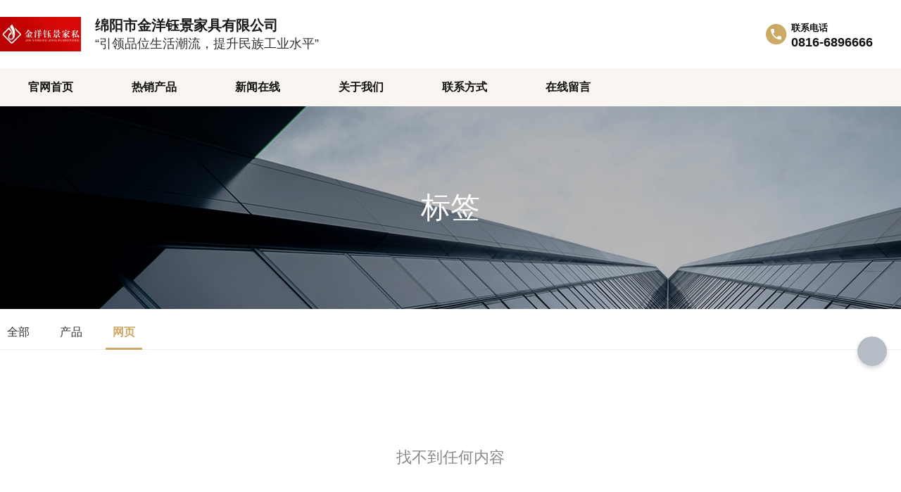

--- FILE ---
content_type: text/html; charset=UTF-8
request_url: https://www.scjyyj.com/tag/%EF%BF%BD%EF%BF%BD%EF%BF%BD%EF%BF%BD%EF%BF%BD%EF%BF%BD%EF%BF%BD%EF%BF%BD%EF%BF%BD%EF%BF%BD%EF%BF%BD%EF%BF%BD%EF%BF%BD%EF%BF%BD%EF%BF%BD%EF%BF%BD%EF%BF%BD%EF%BF%BD?m=article
body_size: 5055
content:
<!DOCTYPE html>
<html lang="cn">
<head>
    <meta charset="utf-8">
    <!-- 360浏览器使用极速模式渲染 -->
    <meta name=renderer content=webkit>
    <meta http-equiv=X-UA-Compatible content="IE=edge,chrome=1">
    <meta name="viewport" content="width=device-width, initial-scale=1, user-scalable=no">
    <link rel="icon" href="//cdn.fuwucms.com/a/368845971580/files/efb94fe6abc7482c8fb87bfad6486ecd.ico">
    <title>������������������</title>
    <meta name="keywords" content=""/>
    <meta name="description" content=""/>
    <!-- 第三方头部js代码 开始-->
    
    <!-- 第三方头部js代码 结束-->
    <meta property="og:title" content="������������������" />
<meta property="og:description" content="" />
    <style id="css-variables">
    :root {
        --color: rgba(51, 51, 51, 1);
        --font-size: 12px;
        --container-width: 1366px;
    --theme-color: rgba(37, 77, 51, 1);        --background-image: url("");
        --background-position-x: ;
        --background-position-y: ;
        --background-repeat: ;
        --background-attachment: ;
        --background-size: ;
        --background-color: #fff
    }
</style>
    <link href="//cdn.fuwucms.com/g/fontawesome/css/all.min.css" rel="stylesheet" type="text/css" media="all" />
    <script src="//cdn.fuwucms.com/g/jquery/3.6.0/jquery.js" type="text/javascript"></script>
    <link href="//cdn.fuwucms.com/c/1/vendor.css?020ac455256c652f" rel="stylesheet" type="text/css" media="all" />
    <link href="//cdn.fuwucms.com/a/368845971580/t/assets/section.css?v=3c249f49e01982ba7932385baf589435" rel="stylesheet" type="text/css" media="all" />
        <script>
        var isFullpage = 0
    </script>
    <script>var app={"lang":"cn","defaultLang":"cn","site_name":"\u7ef5\u9633\u5e02\u91d1\u6d0b\u94b0\u666f\u5bb6\u5177\u6709\u9650\u516c\u53f8\u3010\u5b98\u7f51\u3011\u7ef5\u9633\u5bb6\u5177\u5b9a\u5236\u5382\u5bb6","currentMode":"default","site_id":"368845971580","forbidCopy":false,"pageSetting":{"hideFooter":0,"hideHeader":0},"is_template":0};</script>
</head>

<!--[if lt IE 10]>
<body>
<div class="noie">
    您现在使用的是旧版本的 IE 浏览器，为了您能更好及完整体验该系统的所有功能，请尽快升级您的浏览器！
</div>
<![endif]-->
<body class="page-57789 body-padding fullpage-">
<!-- content -->
<div data-id="nmjhidan" data-section_type="box"  class="lanyun-section lanyun-section-box lanyun-section-nmjhidan "><div
        data-aos=""
    data-aos-delay=""
    data-aos-duration=""
    data-aos-easing=""
        class="lanyun-widget-container pane height-"
    data-id="nmjhidan"
    data-section_type="box"
    >
    <div class="lanyun-box-container align-items-center">
        <div data-id="0ii398oq" data-section_type="column" data-col="3" class="lanyun-section lanyun-section-column lanyun-section-0ii398oq "><div
        data-aos=""
    data-aos-delay=""
    data-aos-duration=""
    data-aos-easing=""
        class="lanyun-widget-container"
>
    <div data-id="6n8re9v4" data-section_type="img"  class="lanyun-section lanyun-section-img lanyun-section-6n8re9v4 "><div
    class="
    lanyun-widget-container
        "
        data-aos=""
    data-aos-delay=""
    data-aos-duration=""
    data-aos-easing=""
    >
            <a
                            href="https://www.scjyyj.com"
                                        class="lanyun-img-wrap"
        >
            <img class="lanyun-img" src="//cdn.fuwucms.com/a/368845971580/files/f0e5351e039938de415b83819be5ead1.jpg?image_process=format,webp" alt="" />
        </a>
    </div>
</div>
</div>

</div><div data-id="s3slc5aq" data-section_type="column" data-col="3" class="lanyun-section lanyun-section-column lanyun-section-s3slc5aq  lanyun-section-hidden-mobile"><div
        data-aos=""
    data-aos-delay=""
    data-aos-duration=""
    data-aos-easing=""
        class="lanyun-widget-container"
>
    <div data-id="n4hlf4oe" data-section_type="headline"  class="lanyun-section lanyun-section-headline lanyun-section-n4hlf4oe ">
<div
        data-aos="none"
    data-aos-delay=""
    data-aos-duration=""
    data-aos-easing=""
        class="lanyun-widget-container
        "
>
        <h2 class="lanyun-headline text-direction">
                绵阳市金洋钰景家具有限公司
            </h2>
    </div>

</div><div data-id="9f761xjl" data-section_type="headline"  class="lanyun-section lanyun-section-headline lanyun-section-9f761xjl ">
<div
        data-aos="none"
    data-aos-delay=""
    data-aos-duration=""
    data-aos-easing=""
        class="lanyun-widget-container
        "
>
        <h2 class="lanyun-headline text-direction">
                “引领品位生活潮流，提升民族工业水平”
            </h2>
    </div>

</div>
</div>

</div><div data-id="w7r26r5v" data-section_type="column" data-col="3" class="lanyun-section lanyun-section-column lanyun-section-w7r26r5v "><div
        data-aos=""
    data-aos-delay=""
    data-aos-duration=""
    data-aos-easing=""
        class="lanyun-widget-container"
>
    <div data-id="eecerg7y" data-section_type="img-box"  class="lanyun-section lanyun-section-img-box lanyun-section-eecerg7y ">
<div
    class="lanyun-widget-container"
    data-aos="none"
data-aos-delay=""
data-aos-duration=""
data-aos-easing=""
>

    <div class="lanyun-img-box-wrap">
        <a
                        class="img-pos-desktop-left
            img-pos-ipad-left
            img-pos-mobile-left"
        >
            <div class="lanyun-img-wrap">
                <div class="lanyun-img">
                                            <img src="//cdn.fuwucms.com/a/366304428012/files/f8d7cbb28351b58062180be1cecd7e22.png?image_process=format,webp" alt="联系电话" />
                                    </div>
            </div>
            <div class="lanyun-img-box-text">
                                <div class="lanyun-text-title text-direction">联系电话</div>
                                                <div class="lanyun-text-desc text-direction">0816-6896666</div>
                                            </div>
        </a>
    </div>
</div>
</div>
</div>

</div>
    </div>
</div>

</div><div data-id="swnem6rb" data-section_type="box"  class="lanyun-section lanyun-section-box lanyun-section-swnem6rb "><div
        data-aos="none"
    data-aos-delay=""
    data-aos-duration=""
    data-aos-easing=""
        class="lanyun-widget-container pane height-"
    data-id="swnem6rb"
    data-section_type="box"
    >
    <div class="lanyun-box-container align-items-center">
        <div data-id="kxgk53b2" data-section_type="column" data-col="2" class="lanyun-section lanyun-section-column lanyun-section-kxgk53b2 "><div
        data-aos="none"
    data-aos-delay=""
    data-aos-duration=""
    data-aos-easing=""
        class="lanyun-widget-container"
>
    <div data-id="mt925do6" data-section_type="nav"  class="lanyun-section lanyun-section-nav lanyun-section-mt925do6 "><div
    class="lanyun-widget-container
        lanyun-row-4
    lanyun-row-mobile-1
    lanyun-row-ipad-2
        "

>
    <div class="direction-h ">
        <div class="mobile-nav-mobileIcon jq-toggler lanyun-mobile-wrap" target=".lanyun-section-mt925do6 .lanyun-nav-first">
            <i class="fas fa-bars lanyun-mobile-open"></i>
            <i class="fas fa-times lanyun-mobile-close"></i>
        </div>
        <ul class="lanyun-nav-first lanyun-dropdown-panel">
                            <li class="lanyun-nav-first-item ">
                                        <a
                        class="lanyun-nav-first-name text-direction"
                        href="https://www.scjyyj.com"                     >
                                                官网首页
                                            </a>
                                    </li>
                                    <div class="lanyun-decollator">
        |
    </div>


                                            <li class="lanyun-nav-first-item ">
                                        <a
                        class="lanyun-nav-first-name text-direction"
                        href="https://www.scjyyj.com/product"                     >
                                                热销产品
                                            </a>
                                    </li>
                                    <div class="lanyun-decollator">
        |
    </div>


                                            <li class="lanyun-nav-first-item ">
                                        <a
                        class="lanyun-nav-first-name text-direction"
                        href="https://www.scjyyj.com/news"                     >
                                                新闻在线
                                            </a>
                                    </li>
                                    <div class="lanyun-decollator">
        |
    </div>


                                            <li class="lanyun-nav-first-item ">
                                        <div class="lanyun-nav-first-icon">
                                        <a
                        class="lanyun-nav-first-name text-direction"
                        href="https://www.scjyyj.com/about"                     >
                                                关于我们
                                            </a>
                                            <i class="mobile-dropdown icon fas fa-chevron-down"></i>
                    </div>
                        <ul class="lanyun-nav-second">
                                                            <li class="lanyun-nav-second-item">
                                                                        <a
                                        class="lanyun-nav-second-name text-direction"
                                        href="https://www.scjyyj.com/about"                                     >
                                                                                <p>公司介绍</p>
                                                                            </a>
                                                                    </li>
                                                            <li class="lanyun-nav-second-item">
                                                                        <a
                                        class="lanyun-nav-second-name text-direction"
                                        href="https://www.scjyyj.com/57514"                                     >
                                                                                <p>组织机构</p>
                                                                            </a>
                                                                    </li>
                                                            <li class="lanyun-nav-second-item">
                                                                        <a
                                        class="lanyun-nav-second-name text-direction"
                                        href="https://www.scjyyj.com/contact"                                     >
                                                                                <p>联系我们</p>
                                                                            </a>
                                                                    </li>
                                                    </ul>
                                    </li>
                                    <div class="lanyun-decollator">
        |
    </div>


                                            <li class="lanyun-nav-first-item ">
                                        <a
                        class="lanyun-nav-first-name text-direction"
                        href="https://www.scjyyj.com/contact"                     >
                                                联系方式
                                            </a>
                                    </li>
                                    <div class="lanyun-decollator">
        |
    </div>


                                            <li class="lanyun-nav-first-item ">
                                        <a
                        class="lanyun-nav-first-name text-direction"
                        href="https://www.scjyyj.com/message"                     >
                                                在线留言
                                            </a>
                                    </li>
                                    <div class="lanyun-decollator">
        |
    </div>


                                    </ul>
    </div>
</div>
</div>
</div>

</div><div data-id="k3u21fjm" data-section_type="column" data-col="2" class="lanyun-section lanyun-section-column lanyun-section-k3u21fjm "><div
        data-aos="none"
    data-aos-delay=""
    data-aos-duration=""
    data-aos-easing=""
        class="lanyun-widget-container"
>
    <div data-id="asi9rrfs" data-section_type="search"  class="lanyun-section lanyun-section-search lanyun-section-asi9rrfs "><div
        data-aos="none"
        class="lanyun-widget-container lanyun-search-full mobile-popup-default"
>
    <div
        class="text-align-right "
    >
        <div class="pc-style">
            <form action="https://www.scjyyj.com/search" method="get" novalidate="novalidate">
                                                <span class="lanyun-search-btn text-direction">
                                            <i class="fas fa-search"></i>
                                    </span>
                <div class="lanyun-search-full-wrap">
                    <input
                        class="lanyun-search-input"
                        type="text"
                        name="keyword"
                        placeholder="请输入关键词"
                    >
                    <span class="close-screen"><i class="fas fa-times"></i></span>
                </div>
                            </form>
        </div>

        <div class="mobile-style">
            <form action="https://www.scjyyj.com/search" method="get" novalidate="novalidate">
                <span class="lanyun-search-btn text-direction">
                                    <i class="fas fa-search"></i>
                                </span>
                <div class="lanyun-search-full-wrap">
                    <input
                        class="lanyun-search-input"
                        type="text"
                        name="keyword"
                        placeholder="请输入关键词"
                    >
                    <span class="close-screen"><i class="fas fa-times"></i></span>
                </div>
            </form>
        </div>
    </div>
</div>

</div>
</div>

</div>
    </div>
</div>

</div><div data-id="9917cbok" data-section_type="box"  class="lanyun-section lanyun-section-box lanyun-section-9917cbok "><div
        data-aos="none"
    data-aos-delay=""
    data-aos-duration=""
    data-aos-easing=""
        class="lanyun-widget-container pane height-"
    data-id="9917cbok"
    data-section_type="box"
    >
    <div class="lanyun-box-container ">
        <div data-id="t565vjyq" data-section_type="column" data-col="1" class="lanyun-section lanyun-section-column lanyun-section-t565vjyq "><div
        data-aos="none"
    data-aos-delay=""
    data-aos-duration=""
    data-aos-easing=""
        class="lanyun-widget-container"
>
    <div data-id="0b4bg3sl" data-section_type="headline"  class="lanyun-section lanyun-section-headline lanyun-section-0b4bg3sl ">
<div
        data-aos="none"
    data-aos-delay=""
    data-aos-duration=""
    data-aos-easing=""
        class="lanyun-widget-container
        "
>
        <h2 class="lanyun-headline text-direction">
                标签
            </h2>
    </div>

</div>
</div>

</div>
    </div>
</div>

</div><div data-id="rop7zawh" data-section_type="box"  class="lanyun-section lanyun-section-box lanyun-section-rop7zawh "><div
        data-aos=""
    data-aos-delay=""
    data-aos-duration=""
    data-aos-easing=""
        class="lanyun-widget-container pane height-"
    data-id="rop7zawh"
    data-section_type="box"
    >
    <div class="lanyun-box-container ">
        <div data-id="ts2ztlpa" data-section_type="column" data-col="1" class="lanyun-section lanyun-section-column lanyun-section-ts2ztlpa "><div
        data-aos=""
    data-aos-delay=""
    data-aos-duration=""
    data-aos-easing=""
        class="lanyun-widget-container"
>
    <div data-id="h06thgks" data-section_type="tag-result"  class="lanyun-section lanyun-section-tag-result lanyun-section-h06thgks "><div class="lanyun-widget-container
lanyun-row-mobile-1
lanyun-row-ipad-2"
>
                    <ul class="lanyun-tag-result-menu">
                        <li class="lanyun-tag-result-tab-title ">
                <a href="https://www.scjyyj.com/tag/������������������?m=all" class="text-direction">
                    全部
                </a>
            </li>
                        <li class="lanyun-tag-result-tab-title ">
                <a href="https://www.scjyyj.com/tag/������������������?m=product" class="text-direction">
                    产品
                </a>
            </li>
                        <li class="lanyun-tag-result-tab-title active">
                <a href="https://www.scjyyj.com/tag/������������������?m=article" class="text-direction">
                    网页
                </a>
            </li>
                    </ul>
                            <div class="no-admin-data text-direction">
        找不到任何内容
    </div>
                        </div>
</div>
</div>

</div>
    </div>
</div>

</div><div data-id="q67yfb0y" data-section_type="box"  class="lanyun-section lanyun-section-box lanyun-section-q67yfb0y "><div
        data-aos=""
    data-aos-delay=""
    data-aos-duration=""
    data-aos-easing=""
        class="lanyun-widget-container pane height-"
    data-id="q67yfb0y"
    data-section_type="box"
    >
    <div class="lanyun-box-container ">
        <div data-id="i2pzhvan" data-section_type="column" data-col="1" class="lanyun-section lanyun-section-column lanyun-section-i2pzhvan "><div
        data-aos="none"
    data-aos-delay=""
    data-aos-duration=""
    data-aos-easing=""
        class="lanyun-widget-container"
>
    <div data-id="ca68ykuo" data-section_type="inner-box"  class="lanyun-section lanyun-section-inner-box lanyun-section-ca68ykuo "><div
    class="lanyun-widget-container lanyun-box-container align-items-center"
        data-aos="none"
    data-aos-delay=""
    data-aos-duration=""
    data-aos-easing=""
    >
    <div data-id="cms476tu" data-section_type="column" data-col="3" class="lanyun-section lanyun-section-column lanyun-section-cms476tu "><div
        data-aos="none"
    data-aos-delay=""
    data-aos-duration=""
    data-aos-easing=""
        class="lanyun-widget-container"
>
    <div data-id="6mm7i6xb" data-section_type="img-box"  class="lanyun-section lanyun-section-img-box lanyun-section-6mm7i6xb ">
<div
    class="lanyun-widget-container"
    data-aos="none"
data-aos-delay=""
data-aos-duration=""
data-aos-easing=""
>

    <div class="lanyun-img-box-wrap">
        <a
                        class="img-pos-desktop-top
            img-pos-ipad-top
            img-pos-mobile-top"
        >
            <div class="lanyun-img-wrap">
                <div class="lanyun-img">
                                            <img src="//cdn.fuwucms.com/a/368845971580/files/f0e5351e039938de415b83819be5ead1.jpg?image_process=format,webp" alt="绵阳市金洋钰景家具有限公司" />
                                    </div>
            </div>
            <div class="lanyun-img-box-text">
                                <div class="lanyun-text-title text-direction">绵阳市金洋钰景家具有限公司</div>
                                                <div class="lanyun-text-desc text-direction">至臻至美，内敛奢华，工匠精神的完美结合</div>
                                            </div>
        </a>
    </div>
</div>
</div>
</div>

</div><div data-id="jwu7gfxh" data-section_type="column" data-col="3" class="lanyun-section lanyun-section-column lanyun-section-jwu7gfxh "><div
        data-aos="none"
    data-aos-delay=""
    data-aos-duration=""
    data-aos-easing=""
        class="lanyun-widget-container"
>
    <div data-id="1xo9hphn" data-section_type="gallery"  class="lanyun-section lanyun-section-gallery lanyun-section-1xo9hphn ">
<div
    class="lanyun-widget-container
        lanyun-row-2
    lanyun-row-ipad-2
    lanyun-row-mobile-1
    "
        data-aos="none"
    data-aos-delay=""
    data-aos-duration=""
    data-aos-easing=""
        >
        <div
                    >
            <ul
                class="
                                lanyun-gallery-wrap lanyun-row
                "
            >
                                <li
                                        data-aos="none"
                                        class="lanyun-gallery-item
                                        lanyun-row-item
                                                            "
                >
                    <a
                        class="img-pos-desktop-left
                        img-pos-ipad-left
                        img-pos-mobile-left
                                                "
                                                                                                                    >
                                                                        <div class="lanyun-row-img-wrap ">
                            <div class="lanyun-row-img normal-img" style="background-image: url(//cdn.fuwucms.com/a/366304428012/files/013a57eee36c033aa17a06681ad736b3.png?image_process=format,webp);"></div>
                                                    </div>
                                                                        <div class="lanyun-gallery-text">
                                                        <div class="lanyun-text-title text-direction">电话</div>
                                                                                    <div class="lanyun-text-desc text-direction">0816-6896666</div>
                                                                                </div>
                    </a>
                </li>
                                <li
                                        data-aos="none"
                                        class="lanyun-gallery-item
                                        lanyun-row-item
                                                            "
                >
                    <a
                        class="img-pos-desktop-left
                        img-pos-ipad-left
                        img-pos-mobile-left
                                                "
                                                                                                                    >
                                                                        <div class="lanyun-row-img-wrap ">
                            <div class="lanyun-row-img normal-img" style="background-image: url(//cdn.fuwucms.com/a/366304428012/files/c177f296fd4dcd96029b063032f8bc1b.png?image_process=format,webp);"></div>
                                                    </div>
                                                                        <div class="lanyun-gallery-text">
                                                        <div class="lanyun-text-title text-direction">售后热线</div>
                                                                                    <div class="lanyun-text-desc text-direction">0816-6896666</div>
                                                                                </div>
                    </a>
                </li>
                                <li
                                        data-aos="none"
                                        class="lanyun-gallery-item
                                        lanyun-row-item
                                                            "
                >
                    <a
                        class="img-pos-desktop-left
                        img-pos-ipad-left
                        img-pos-mobile-left
                                                "
                                                                                                                    >
                                                                        <div class="lanyun-row-img-wrap ">
                            <div class="lanyun-row-img normal-img" style="background-image: url(//cdn.fuwucms.com/a/366304428012/files/be32bc255cb9b7944d21e97efa8d5027.png?image_process=format,webp);"></div>
                                                    </div>
                                                                        <div class="lanyun-gallery-text">
                                                        <div class="lanyun-text-title text-direction">质量监督</div>
                                                                                    <div class="lanyun-text-desc text-direction">18608162484</div>
                                                                                </div>
                    </a>
                </li>
                                <li
                                        data-aos="none"
                                        class="lanyun-gallery-item
                                        lanyun-row-item
                                                            "
                >
                    <a
                        class="img-pos-desktop-left
                        img-pos-ipad-left
                        img-pos-mobile-left
                                                "
                                                                                                                    >
                                                                        <div class="lanyun-row-img-wrap ">
                            <div class="lanyun-row-img normal-img" style="background-image: url(//cdn.fuwucms.com/a/366304428012/files/2053f4f90d7923f6c255e230ba6ef8f7.png?image_process=format,webp);"></div>
                                                    </div>
                                                                        <div class="lanyun-gallery-text">
                                                        <div class="lanyun-text-title text-direction">地址</div>
                                                                                    <div class="lanyun-text-desc text-direction">绵阳市经开区松垭镇隆康路22号</div>
                                                                                </div>
                    </a>
                </li>
                            </ul>
            </div>
</div>
</div>
</div>

</div><div data-id="137twgle" data-section_type="column" data-col="3" class="lanyun-section lanyun-section-column lanyun-section-137twgle "><div
        data-aos="none"
    data-aos-delay=""
    data-aos-duration=""
    data-aos-easing=""
        class="lanyun-widget-container"
>
    <div data-id="u3mmq2wi" data-section_type="img-box"  class="lanyun-section lanyun-section-img-box lanyun-section-u3mmq2wi ">
<div
    class="lanyun-widget-container"
    data-aos="none"
data-aos-delay=""
data-aos-duration=""
data-aos-easing=""
>

    <div class="lanyun-img-box-wrap">
        <a
                        class="img-pos-desktop-bottom
            img-pos-ipad-top
            img-pos-mobile-top"
        >
            <div class="lanyun-img-wrap">
                <div class="lanyun-img">
                                            <img src="//cdn.fuwucms.com/a/368845971580/files/59f7bff3a890ce8c7a46ba64b2f40d9b.jpg?image_process=format,webp" alt="扫一扫" />
                                    </div>
            </div>
            <div class="lanyun-img-box-text">
                                <div class="lanyun-text-title text-direction">扫一扫</div>
                                                            </div>
        </a>
    </div>
</div>
</div>
</div>

</div>
</div>
</div><div data-id="pn7xmr81" data-section_type="text"  class="lanyun-section lanyun-section-text lanyun-section-pn7xmr81 "><div
        data-aos="none"
    data-aos-delay=""
    data-aos-duration=""
    data-aos-easing=""
        class="lanyun-widget-container"
>
        <div class="lanyun-text text-direction">
        <p>Copyright ©http://www.scjyyj.com/ 绵阳市金洋钰景家具有限公司 专业从事于,,, 欢迎来电咨询!<br><a href="http://beian.miit.gov.cn/" data-mce-href="http://beian.miit.gov.cn/">蜀ICP备14010389号</a> &nbsp;&nbsp;技术支持：<a href="http://www.cn86.cn/" target="_blank" rel="noopener" data-mce-href="http://www.cn86.cn/">绵阳尚景信息</a></p>
    </div>
    </div>

</div>
</div>

</div>
    </div>
</div>

</div>
<div data-id="kefu" data-section_type="kefu"  class="lanyun-section lanyun-section-kefu lanyun-section-kefu ">
        <ul class="service-list">
                        <li class="lanyun-kefu-item">
            <div class="li-wrap">
                <a href="https://www.scjyyj.com/message" target="_blank" data-core-events="click" data-core-event-type="4">
                    <i class="lanyun-kefu-icon fas fa-mail-bulk"></i>
                </a>
            </div>
        </li>
                                        <li class="lanyun-kefu-item back-top">
            <div class="li-wrap">
                <i class="lanyun-kefu-icon fas fa-arrow-up"></i>
            </div>
        </li>
            </ul>

    <div class="mobile-kefu">
        <div class="mobile-kefu-open">
            <i class="fas fa-headphones-alt"></i>
        </div>
        <div class="mobile-kefu-box">
            <div class="mobile-kefu-box-title text-direction">在线</div>
            <div class="mobile-kefu-box-close"><i class="fas fa-times"></i></div>
                                </div>
    </div>
    
<div class="custom-chat">
    <input type="hidden" name="default" value="您好，我这边是在线客服，可以留下您的手机电话或邮箱吗？让专业人员及时联系您。">
    <input type="hidden" name="script" value="您好，方便留下电话或邮箱吗？">
    <input type="hidden" name="user" value="用户">
    <input type="hidden" name="online_service" value="在线客服">
    <div class="custom-chat_header">
        <div class="custom-chat_header-avatar"><img src="//cdn.fuwucms.com/c/1/avatar.jpg" alt=""></div>
        <div class="custom-chat_header-text">
            <h3>在线客服</h3>
            <p>您好，我这边是在线客服</p>
        </div>
        <div class="custom-chat_header-close">X</div>
    </div>
    <div class="custom-chat_body">

    </div>
    <div class="custom-chat_footer">
        <textarea name="" placeholder="请输入"></textarea>
        <button type="submit">确定</button>
    </div>
</div>
</div><div data-id="bottom-nav" data-section_type="bottom-nav"  class="lanyun-section lanyun-section-bottom-nav lanyun-section-bottom-nav ">
    <div class="lanyun-widget-container">
        <ul class="lanyun-bottom-nav-wrap lanyun-row">
                        <li class="lanyun-bottom-nav-item" >
                <a class="" href="https://www.scjyyj.com">
                    <div class="lanyun-row-img">
                                                    <img class="img" src="//cdn.fuwucms.com/g/assets/Frame.png?image_process=format,webp" alt="" />
                                                                            <img  class="selected-img" src="//cdn.fuwucms.com/g/assets/Frame-1.png?image_process=format,webp" alt="" />
                                            </div>
                    <div class="lanyun-bottom-nav-text">
                                                <div class="lanyun-text-title text-direction">首页</div>
                                            </div>
                </a>
            </li>
                        <li class="lanyun-bottom-nav-item" >
                <a class="" href="https://www.scjyyj.com/product">
                    <div class="lanyun-row-img">
                                                    <img class="img" src="//cdn.fuwucms.com/g/assets/Frame-2.png?image_process=format,webp" alt="" />
                                                                            <img  class="selected-img" src="//cdn.fuwucms.com/g/assets/Frame-3.png?image_process=format,webp" alt="" />
                                            </div>
                    <div class="lanyun-bottom-nav-text">
                                                <div class="lanyun-text-title text-direction">产品</div>
                                            </div>
                </a>
            </li>
                        <li class="lanyun-bottom-nav-item" >
                <a class="" href="https://www.scjyyj.com/message">
                    <div class="lanyun-row-img">
                                                    <img class="img" src="//cdn.fuwucms.com/g/assets/Frame-4.png?image_process=format,webp" alt="" />
                                                                            <img  class="selected-img" src="//cdn.fuwucms.com/g/assets/Frame-5.png?image_process=format,webp" alt="" />
                                            </div>
                    <div class="lanyun-bottom-nav-text">
                                                <div class="lanyun-text-title text-direction">留言</div>
                                            </div>
                </a>
            </li>
                        <li class="lanyun-bottom-nav-item" >
                <a class="" href="tel:18608162484">
                    <div class="lanyun-row-img">
                                                    <img class="img" src="//cdn.fuwucms.com/g/assets/Frame-6.png?image_process=format,webp" alt="" />
                                                                            <img  class="selected-img" src="//cdn.fuwucms.com/g/assets/Frame-7.png?image_process=format,webp" alt="" />
                                            </div>
                    <div class="lanyun-bottom-nav-text">
                                                <div class="lanyun-text-title text-direction">电话</div>
                                            </div>
                </a>
            </li>
                    </ul>
    </div>
</div><!-- scripts -->
<script src="//cdn.fuwucms.com/c/1/vendor.js?c8ade6973bf66231" type="text/javascript"></script>

<!-- 第三方尾部js代码 开始 -->

<!-- 第三方尾部js代码 结束-->
</body>
</html>



--- FILE ---
content_type: text/css
request_url: https://cdn.fuwucms.com/a/368845971580/t/assets/section.css?v=3c249f49e01982ba7932385baf589435
body_size: 7261
content:
.lanyun-section-nmjhidan > .lanyun-widget-container{padding:15px 0px 15px 0px;margin:0px 0px 0px 0px;border-width:10px 0px 0px 0px;border-color:rgba(221, 221, 221, 1);border-width:1px 0px 0px 0px;}@media (max-width: 1024px){.lanyun-section-nmjhidan > .lanyun-widget-container{padding:10px 0px 10px 0px;}}@media (max-width: 767px){.lanyun-section-nmjhidan > .lanyun-widget-container{padding:5px 10px 5px 10px;margin:0px 0px 0px 0px;}}@media (min-width: 768px){.lanyun-section-0ii398oq {width:9%;}}@media (min-width: 768px) and (max-width: 1024px) {.lanyun-section-0ii398oq {width:14%;}}@media (max-width:767px){.lanyun-section-0ii398oq {width:40%;}}.lanyun-section-0ii398oq > .lanyun-widget-container{background-color:rgba(255, 255, 255, 1);padding:0px 0px 0px 0px;}@media (max-width: 1024px){.lanyun-section-0ii398oq > .lanyun-widget-container{padding:10px 10px 10px 10px;}}@media (max-width: 767px){.lanyun-section-0ii398oq > .lanyun-widget-container{padding:5px 0px 5px 0px;}}.lanyun-section-6n8re9v4 > .lanyun-widget-container{text-align:left;margin:0px 0px 0px 0px;}@media (max-width: 1024px){.lanyun-section-6n8re9v4 > .lanyun-widget-container{text-align:left;}}@media (max-width: 767px){.lanyun-section-6n8re9v4 > .lanyun-widget-container{margin:0px 0px 0px 0px;padding:0px 0px 0px 0px;text-align:left;}}@media (max-width:767px){.lanyun-section-6n8re9v4 .lanyun-img {width:81%;}}@media (min-width: 768px){.lanyun-section-s3slc5aq {width:76%;}}@media (min-width: 768px) and (max-width: 1024px) {.lanyun-section-s3slc5aq {width:59%;}}@media (max-width:767px){.lanyun-section-s3slc5aq {width:72%;}}.lanyun-section-s3slc5aq > .lanyun-widget-container{padding:10px 0px 10px 20px;margin:0px 0px 0px 0px;border-width:0px 0px 0px 1px;background-color:rgba(255, 255, 255, 1);}@media (max-width: 767px){.lanyun-section-s3slc5aq > .lanyun-widget-container{padding:0px 0px 0px 0px;}}.lanyun-section-n4hlf4oe .lanyun-headline {color:rgba(24, 24, 24, 1);font-size:20px;font-weight:bold;}@media (max-width:767px){.lanyun-section-n4hlf4oe .lanyun-headline {font-size:16px;}}.lanyun-section-9f761xjl > .lanyun-widget-container{margin:4px 0px 0px 0px;}.lanyun-section-9f761xjl .lanyun-headline {color:rgba(51, 51, 51, 1);font-size:18px;font-weight:normal;}@media (max-width:767px){.lanyun-section-9f761xjl .lanyun-headline {font-size:14px;}}@media (min-width: 768px){.lanyun-section-w7r26r5v {width:15%;}}@media (min-width: 768px) and (max-width: 1024px) {.lanyun-section-w7r26r5v {width:23%;}}@media (max-width:767px){.lanyun-section-w7r26r5v {width:60%;}}.lanyun-section-w7r26r5v > .lanyun-widget-container{padding:0px 0px 0px 0px;background-color:rgba(255, 255, 255, 1);}@media (max-width: 767px){.lanyun-section-w7r26r5v > .lanyun-widget-container{padding:0px 0px 0px 0px;}}.lanyun-section-eecerg7y > .lanyun-widget-container{text-align:left;}.lanyun-section-eecerg7y .lanyun-text-title {font-size:13px;line-height:1.8;font-weight:bold;color:rgba(17, 17, 17, 1);margin-bottom:0px;}.lanyun-section-eecerg7y .lanyun-text-desc {font-size:18px;font-weight:bold;line-height:1;color:rgba(17, 17, 17, 1);}@media (max-width:767px){.lanyun-section-eecerg7y .lanyun-text-desc {font-size:20px;}}.lanyun-section-eecerg7y .lanyun-img-box-wrap > a {align-items:center;}.lanyun-section-eecerg7y .lanyun-img-wrap {width:16%;margin:0px 5px 0px 0px;}@media (max-width: 1024px){.lanyun-section-eecerg7y .lanyun-img-wrap {width:13%;}}.lanyun-section-eecerg7y .lanyun-img-box-text {padding:0px 0px 0px 0px;}@media (max-width: 1024px){.lanyun-section-eecerg7y .lanyun-img-box-text {padding:0px 10px 0px 0px;}}.lanyun-section-swnem6rb > .lanyun-widget-container{background-position-y:center;background-repeat:no-repeat;background-size:cover;background-position-x:center;background-color:rgba(249, 246, 241, 1);}@media (max-width: 1024px){.lanyun-section-swnem6rb > .lanyun-widget-container{background-position-x:left;}}@media (min-width: 768px){.lanyun-section-kxgk53b2 {width:90%;}}@media (max-width:767px){.lanyun-section-kxgk53b2 {width:12%;}}.lanyun-section-kxgk53b2 > .lanyun-widget-container{padding:0px 0px 0px 0px;margin:0px 0px 0px 0px;}.lanyun-section-mt925do6 > .lanyun-widget-container{text-align:left;margin:0px 0px 0px 0px;padding:0px 0px 0px 0px;}@media (max-width: 767px){.lanyun-section-mt925do6 > .lanyun-widget-container{padding:10px 0px 10px 0px;}}.lanyun-section-mt925do6 .lanyun-nav-first-item {color:rgba(255, 255, 255, 1);margin:0px 0px 0px 0px;font-size:16px;font-weight:bold;text-align:left;color:rgba(17, 17, 17, 1);}@media (max-width:767px){.lanyun-section-mt925do6 .lanyun-nav-first-item {text-align:left;}}.lanyun-section-mt925do6 .lanyun-nav-second {width:144px;}@media (max-width: 1024px){.lanyun-section-mt925do6 .lanyun-nav-second {width:124px;}}@media (max-width:767px){.lanyun-section-mt925do6 .lanyun-nav-second {background-color:rgba(6, 63, 149, 0.8);}}.lanyun-section-mt925do6 .lanyun-nav-second-item {text-align:center;font-size:14px;margin:10px 0px 10px 0px;}@media (max-width: 1024px){.lanyun-section-mt925do6 .lanyun-nav-second-item {text-align:center;}}@media (max-width:767px){.lanyun-section-mt925do6 .lanyun-nav-second-item {color:rgba(255, 255, 255, 1);text-align:left;}}.lanyun-section-mt925do6 .lanyun-nav-first-name {padding:18px 40px 18px 40px;}@media (max-width: 1024px){.lanyun-section-mt925do6 .lanyun-nav-first-name {padding:15px 25px 15px 25px;}}.lanyun-section-mt925do6 .lanyun-mobile-open {color:rgba(0, 0, 0, 1);font-size:25px;}.lanyun-section-mt925do6 .lanyun-mobile-wrap {margin:0px 10px 0px 0px;}.lanyun-section-mt925do6 .lanyun-nav-first {background-color:rgba(37, 37, 37, 1);background-color:rgba(255, 0, 0, 0);justify-content:flex-start;}@media (max-width:767px){.lanyun-section-mt925do6 .lanyun-nav-first {background-color:rgba(255, 255, 255, 1);}}.lanyun-section-mt925do6 .lanyun-mobile-close {color:rgba(51, 51, 51, 1);}.lanyun-section-mt925do6 .lanyun-nav-second-name {padding:10px 0px 10px 0px;}@media (max-width: 1024px){.lanyun-section-mt925do6 .lanyun-nav-second-name {padding:10px 10px 10px 10px;}}.lanyun-section-mt925do6 .lanyun-nav-first-item:hover {color:rgba(0, 114, 202, 1);background-color:rgba(37, 77, 51, 1);color:rgba(204, 169, 101, 1);}.lanyun-section-mt925do6 .lanyun-nav-first-item.active {color:rgba(0, 114, 202, 1);color:rgba(204, 169, 101, 1);background-color:rgba(37, 77, 51, 1);}.lanyun-section-mt925do6 .lanyun-decollator {color:rgba(255, 255, 255, 0.53);font-size:12px;margin:0px 0px 0px 0px;}.lanyun-section-mt925do6 .lanyun-nav-second-item:hover {background-color:rgba(233, 234, 235, 1);}@media (min-width: 768px){.lanyun-section-k3u21fjm {width:10%;}}@media (max-width:767px){.lanyun-section-k3u21fjm {width:88%;}}.lanyun-section-k3u21fjm > .lanyun-widget-container{padding:0px 0px 0px 0px;margin:0px 0px 0px 0px;}.lanyun-section-asi9rrfs .lanyun-search-btn {color:rgba(37, 77, 51, 1);background-color:rgba(255, 0, 0, 0);}.lanyun-section-asi9rrfs .lanyun-search-btn:hover {color:rgba(204, 169, 101, 1);}.lanyun-section-q67yfb0y > .lanyun-widget-container{background-color:rgba(34, 34, 34, 1);padding:40px 0px 0px 0px;background-color:rgba(31, 29, 30, 1);}@media (max-width: 1024px){.lanyun-section-q67yfb0y > .lanyun-widget-container{padding:30px 15px 30px 15px;}}@media (max-width: 767px){.lanyun-section-q67yfb0y > .lanyun-widget-container{margin:0px 0px 0px 0px;padding:30px 15px 30px 15px;}}@media (max-width:767px){.lanyun-section-i2pzhvan {width:100%;}}.lanyun-section-i2pzhvan > .lanyun-widget-container{padding:0px 0px 0px 0px;}@media (max-width: 767px){.lanyun-section-i2pzhvan > .lanyun-widget-container{margin:0px 0px 0px 0px;padding:0px 0px 0px 0px;}}@media (min-width: 768px){.lanyun-section-cms476tu {width:30%;}}.lanyun-section-6mm7i6xb > .lanyun-widget-container{text-align:left;}.lanyun-section-6mm7i6xb .lanyun-img-box-wrap > a {align-items:flex-start;}.lanyun-section-6mm7i6xb .lanyun-text-title {color:rgba(255, 255, 255, 1);font-size:18px;font-weight:bold;}.lanyun-section-6mm7i6xb .lanyun-text-desc {color:rgba(255, 255, 255, 1);font-size:14px;}@media (min-width: 768px){.lanyun-section-jwu7gfxh {width:52%;}}.lanyun-section-1xo9hphn .lanyun-row-img {padding-bottom:100%;}.lanyun-section-1xo9hphn .lanyun-row-img-wrap {width:10%;margin:0px 10px 0px 0px;padding:5px 10px 5px 0px;border-style:solid;border-color:rgba(112, 112, 112, 0.21);border-width:0px 1px 0px 0px;}@media (max-width:767px){.lanyun-section-1xo9hphn .lanyun-row-img-wrap {width:10%;}}.lanyun-section-1xo9hphn .lanyun-text-title {color:rgba(255, 255, 255, 0.83);line-height:1;}.lanyun-section-1xo9hphn .lanyun-text-desc {color:rgba(255, 255, 255, 0.84);}.lanyun-section-1xo9hphn .lanyun-gallery-text {text-align:left;}.lanyun-section-1xo9hphn .lanyun-gallery-item > a {align-items:center;}.lanyun-section-1xo9hphn .lanyun-gallery-item {--margin-right:0px;--margin-top:31px;}@media (min-width: 768px){.lanyun-section-137twgle {width:18%;}}.lanyun-section-u3mmq2wi > .lanyun-widget-container{text-align:center;}.lanyun-section-u3mmq2wi .lanyun-text-title {color:rgba(255, 255, 255, 1);}.lanyun-section-pn7xmr81 > .lanyun-widget-container{border-style:solid;border-color:rgba(112, 112, 112, 0.59);border-width:1px 0px 0px 0px;margin:40px 0px 0px 0px;}.lanyun-section-pn7xmr81 .lanyun-text {text-align:center;line-height:5.7;color:rgba(112, 112, 112, 1);}@media (max-width:767px){.lanyun-section-pn7xmr81 .lanyun-text {line-height:2.6;}}.lanyun-section-kefu .lanyun-kefu-item {--row-space:11px;}.lanyun-section-kefu .lanyun-kefu-title {font-size:14px;font-weight:normal;font-style:normal;text-decoration:none;line-height:30px;}body.page-57784 .lanyun-section-7xls1pxn > .lanyun-widget-container{padding:0px 0px 0px 0px;}body.page-57784 .lanyun-section-p67yw9wa .lanyun-swiper-inner {padding:0% 0% 0% 12%;text-align:left;justify-content:flex-start;}body.page-57784 .lanyun-section-p67yw9wa .lanyun-text-title {color:rgba(248, 244, 244, 1);}body.page-57784 .lanyun-section-p67yw9wa .lanyun-text-desc {color:rgba(244, 233, 233, 1);}body.page-57784 .lanyun-section-p67yw9wa .lanyun-btn {background-color:rgba(255, 187, 2, 1);}body.page-57784 .lanyun-section-p67yw9wa .lanyun-dot .swiper-pagination-bullet {background-color:rgba(255, 255, 255, 0);margin:0px 12px 0px 12px;border-radius:15px 15px 15px 15px;border-color:rgba(255, 255, 255, 0);border-width:1px 1px 1px 1px;background-color:rgba(255, 255, 255, 0.83);width:18px;height:18px;border-style:solid;border-width:2px 2px 2px 2px;padding:2px 2px 2px 2px;}@media (max-width: 1024px){body.page-57784 .lanyun-section-p67yw9wa .lanyun-dot .swiper-pagination-bullet {width:40px;height:5px;margin:0px 8px 0px 8px;}}@media (max-width:767px){body.page-57784 .lanyun-section-p67yw9wa .lanyun-dot .swiper-pagination-bullet {margin:0px 6px 0px 6px;width:30px;height:6px;}}body.page-57784 .lanyun-section-p67yw9wa .lanyun-dot .swiper-pagination-bullet-active {background-color:rgba(13, 107, 185, 1);border-color:rgba(13, 107, 185, 1);}body.page-57784 .lanyun-section-p67yw9wa .lanyun-dot .swiper-pagination-bullet:hover {background-color:rgba(13, 107, 185, 1);padding:0px 0px 0px 0px;border-color:rgba(6, 63, 149, 0);background-color:rgba(6, 63, 149, 1);}body.page-57784 .lanyun-section-p67yw9wa .lanyun-carousel-img {padding-bottom:51.5%;}@media (max-width: 1024px){body.page-57784 .lanyun-section-p67yw9wa .lanyun-carousel-img {padding-bottom:48.8%;}}@media (max-width:767px){body.page-57784 .lanyun-section-p67yw9wa .lanyun-carousel-img {padding-bottom:55.2%;}}body.page-57784 .lanyun-section-p67yw9wa .lanyun-dot {margin:30px 0px 30px 0px;}@media (max-width: 1024px){body.page-57784 .lanyun-section-p67yw9wa .lanyun-dot {margin:20px 0px 20px 0px;}}@media (max-width:767px){body.page-57784 .lanyun-section-p67yw9wa .lanyun-dot {margin:10px 0px 10px 0px;}}body.page-57784 .lanyun-section-p67yw9wa .lanyun-dot .swiper-pagination-bullet.swiper-pagination-bullet-active {background-color:rgba(204, 169, 101, 1);border-color:rgba(204, 169, 101, 1);padding:2px 2px 2px 2px;}body.page-57784 .lanyun-section-p67yw9wa .lanyun-dot .swiper-pagination-bullet:not(.swiper-pagination-bullet-active):hover {background-color:rgba(204, 169, 101, 1);padding:2px 2px 2px 2px;}body.page-57784 .lanyun-section-ye12g3yx > .lanyun-widget-container{padding:120px 0px 70px 0px;background-color:rgba(255, 255, 255, 1);}@media (max-width: 1024px){body.page-57784 .lanyun-section-ye12g3yx > .lanyun-widget-container{padding:70px 15px 70px 15px;}}@media (max-width: 767px){body.page-57784 .lanyun-section-ye12g3yx > .lanyun-widget-container{padding:0px 0px 0px 0px;background-size:contain;margin:20px 0px 0px 0px;}}@media (min-width: 768px){body.page-57784 .lanyun-section-42w6z8om {width:57%;}}body.page-57784 .lanyun-section-42w6z8om > .lanyun-widget-container{padding:34px 50px 34px 50px;background-position-x:center;background-position-y:center;background-repeat:no-repeat;background-size:contain;background-color:rgba(37, 77, 51, 1);}@media (max-width: 767px){body.page-57784 .lanyun-section-42w6z8om > .lanyun-widget-container{padding:20px 20px 20px 20px;}}@media (min-width: 768px){body.page-57784 .lanyun-section-5hzdxsh9 {width:43%;}}body.page-57784 .lanyun-section-5hzdxsh9 > .lanyun-widget-container{padding:40px 40px 0px 55px;background-position-y:bottom;background-position-x:center;background-repeat:no-repeat;background-color:rgba(244, 244, 244, 1);}@media (max-width: 1024px){body.page-57784 .lanyun-section-5hzdxsh9 > .lanyun-widget-container{padding:1% 2% 0% 7%;}}@media (max-width: 767px){body.page-57784 .lanyun-section-5hzdxsh9 > .lanyun-widget-container{padding:10px 10px 0px 10px;}}body.page-57784 .lanyun-section-mrnf86oi > .lanyun-widget-container{margin:20px 0px 20px 0px;}body.page-57784 .lanyun-section-mrnf86oi .lanyun-text {color:rgba(37, 77, 51, 1);}body.page-57784 .lanyun-section-qbzpjfrk > .lanyun-widget-container{margin:10px 0px 0px 0px;border-style:solid;padding:0px 0px 35px 0px;border-color:rgba(37, 77, 51, 1);border-width:0px 0px 1px 0px;}@media (max-width: 1024px){body.page-57784 .lanyun-section-qbzpjfrk > .lanyun-widget-container{margin:0px 0px 0px 0px;padding:0px 0px 20px 0px;}}body.page-57784 .lanyun-section-qbzpjfrk .lanyun-text {font-size:48px;color:rgba(37, 77, 51, 1);}@media (max-width: 1024px){body.page-57784 .lanyun-section-qbzpjfrk .lanyun-text {font-size:40px;}}@media (max-width:767px){body.page-57784 .lanyun-section-qbzpjfrk .lanyun-text {font-size:32px;}}body.page-57784 .lanyun-section-1coyug7e > .lanyun-widget-container{margin:35px 50px 0px 0px;}@media (max-width: 1024px){body.page-57784 .lanyun-section-1coyug7e > .lanyun-widget-container{margin:20px 0px 0px 0px;}}@media (max-width: 767px){body.page-57784 .lanyun-section-1coyug7e > .lanyun-widget-container{margin:10px 0px 30px 0px;}}body.page-57784 .lanyun-section-1coyug7e .lanyun-text {color:rgba(37, 77, 51, 1);font-size:16px;line-height:1.9;}@media (max-width: 1024px){body.page-57784 .lanyun-section-1coyug7e .lanyun-text {font-size:14px;line-height:1.8;}}@media (max-width:767px){body.page-57784 .lanyun-section-1coyug7e .lanyun-text {font-size:13px;}}body.page-57784 .lanyun-section-37qd3ib9 > .lanyun-widget-container{margin:0px 0px 80px 0px;}@media (max-width: 767px){body.page-57784 .lanyun-section-37qd3ib9 > .lanyun-widget-container{margin:10px 0px 30px 0px;}}body.page-57784 .lanyun-section-yv3fgfkq .lanyun-row-img {padding-bottom:100%;}body.page-57784 .lanyun-section-yv3fgfkq .lanyun-row-img-wrap {width:15%;margin:0px 15px 0px 0px;}@media (max-width:767px){body.page-57784 .lanyun-section-yv3fgfkq .lanyun-row-img-wrap {width:23%;margin:0px 10px 0px 0px;}}body.page-57784 .lanyun-section-yv3fgfkq .lanyun-gallery-item > a {align-items:flex-end;}@media (max-width: 1024px){body.page-57784 .lanyun-section-yv3fgfkq .lanyun-gallery-item > a {align-items:center;}}@media (max-width:767px){body.page-57784 .lanyun-section-yv3fgfkq .lanyun-gallery-item > a {align-items:center;}}body.page-57784 .lanyun-section-yv3fgfkq .lanyun-gallery-text {text-align:left;}@media (max-width:767px){body.page-57784 .lanyun-section-yv3fgfkq .lanyun-gallery-text {text-align:left;margin:0px 0px 0px 0px;}}body.page-57784 .lanyun-section-yv3fgfkq .lanyun-text-title {color:rgba(37, 77, 51, 1);font-size:22px;font-weight:bold;line-height:1;}@media (max-width:767px){body.page-57784 .lanyun-section-yv3fgfkq .lanyun-text-title {font-size:16px;}}body.page-57784 .lanyun-section-yv3fgfkq .lanyun-text-desc {color:rgba(68, 68, 68, 1);font-size:16px;}@media (max-width:767px){body.page-57784 .lanyun-section-yv3fgfkq .lanyun-text-desc {font-size:12px;}}@media (max-width:767px){body.page-57784 .lanyun-section-yv3fgfkq .lanyun-gallery-item {--margin-right:20px;}}body.page-57784 .lanyun-section-wsn8iwc7 > .lanyun-widget-container{margin:40px 0px 0px 0px;}@media (max-width: 1024px){body.page-57784 .lanyun-section-wsn8iwc7 > .lanyun-widget-container{background-color:rgba(255, 255, 255, 1);}}body.page-57784 .lanyun-section-wsn8iwc7 .lanyun-tab-tag {justify-content:center;}@media (max-width:767px){body.page-57784 .lanyun-section-wsn8iwc7 .lanyun-tab-tag {justify-content:flex-start;}}body.page-57784 .lanyun-section-wsn8iwc7 .lanyun-tab-tag li {border-radius:0px 0px 0px 0px;padding:15px 50px 15px 50px;font-size:16px;margin:0px 20px 0px 20px;}@media (max-width:767px){body.page-57784 .lanyun-section-wsn8iwc7 .lanyun-tab-tag li {padding:10px 10px 10px 10px;}}body.page-57784 .lanyun-section-wsn8iwc7 .lanyun-tab-tag li.on {background-color:rgba(37, 77, 51, 1);}@media (max-width: 1024px){body.page-57784 .lanyun-section-xu6b3odx > .lanyun-widget-container{padding:0px 0px 0px 0px;}}body.page-57784 .lanyun-section-yoqga364 .lanyun-row-img {padding-bottom:75%;}body.page-57784 .lanyun-section-7t7r8m34 .lanyun-row-img {padding-bottom:75%;}body.page-57784 .lanyun-section-iwbel4nj > .lanyun-widget-container{padding:60px 0px 70px 0px;background-image:url("//cdn.fuwucms.com/a/366304428012/files/3ac258e9857716487bdcaae15bc8aa28.jpg");}@media (max-width: 767px){body.page-57784 .lanyun-section-iwbel4nj > .lanyun-widget-container{padding:30px 15px 30px 15px;margin:0px 0px 0px 0px;}}body.page-57784 .lanyun-section-opg7qecd > .lanyun-widget-container{padding:0px 0px 0px 0px;}body.page-57784 .lanyun-section-eea91x6e .lanyun-text {font-size:48px;font-weight:bold;text-align:center;}@media (max-width:767px){body.page-57784 .lanyun-section-eea91x6e .lanyun-text {font-size:24px;}}body.page-57784 .lanyun-section-lw56e4xq > .lanyun-widget-container{padding:30px 0px 40px 0px;}@media (max-width: 767px){body.page-57784 .lanyun-section-lw56e4xq > .lanyun-widget-container{margin:10px 0px 20px 0px;padding:2px 0px 0px 0px;}}body.page-57784 .lanyun-section-lw56e4xq .lanyun-headline {color:rgba(68, 68, 68, 1);text-align:center;font-weight:normal;font-size:24px;}@media (max-width: 1024px){body.page-57784 .lanyun-section-lw56e4xq .lanyun-headline {font-size:18px;}}@media (max-width:767px){body.page-57784 .lanyun-section-lw56e4xq .lanyun-headline {font-size:16px;line-height:1.5;}}body.page-57784 .lanyun-section-qd893gep .lanyun-tab-tag {justify-content:center;}@media (max-width:767px){body.page-57784 .lanyun-section-qd893gep .lanyun-tab-tag {justify-content:flex-start;}}body.page-57784 .lanyun-section-qd893gep .lanyun-tab-tag li {background-color:rgba(204, 169, 101, 1);font-size:18px;font-weight:bold;border-radius:0px 0px 0px 0px;padding:25px 55px 25px 55px;}@media (max-width: 1024px){body.page-57784 .lanyun-section-qd893gep .lanyun-tab-tag li {padding:8px 20px 8px 20px;}}@media (max-width:767px){body.page-57784 .lanyun-section-qd893gep .lanyun-tab-tag li {font-size:14px;}}body.page-57784 .lanyun-section-qd893gep .lanyun-tab-tag li.on {background-color:rgba(37, 77, 51, 1);}@media (max-width: 767px){body.page-57784 .lanyun-section-sut9cpyi > .lanyun-widget-container{padding:0px 0px 0px 0px;}}body.page-57784 .lanyun-section-gbvua8xr .lanyun-row-img {padding-bottom:56.25%;}body.page-57784 .lanyun-section-gbvua8xr .lanyun-gallery-text {background-color:rgba(37, 77, 51, 0.8);margin:20px 20px 20px 20px;padding:30px 30px 30px 30px;text-align:left;}@media (max-width:767px){body.page-57784 .lanyun-section-gbvua8xr .lanyun-gallery-text {padding:10px 10px 10px 10px;margin:10px 10px 10px 10px;}}body.page-57784 .lanyun-section-gbvua8xr .lanyun-text-title {color:rgba(255, 255, 255, 1);font-size:20px;font-weight:bold;margin-bottom:8px;}@media (max-width:767px){body.page-57784 .lanyun-section-gbvua8xr .lanyun-text-title {font-size:16px;--line-clamp:1;margin-bottom:0px;}}body.page-57784 .lanyun-section-gbvua8xr .lanyun-text-desc {color:rgba(255, 255, 255, 1);}@media (max-width:767px){body.page-57784 .lanyun-section-gbvua8xr .lanyun-text-desc {--line-clamp:1;}}@media (max-width: 767px){body.page-57784 .lanyun-section-h9x9yvjd > .lanyun-widget-container{padding:0px 0px 0px 0px;}}body.page-57784 .lanyun-section-fxw710hp .lanyun-row-img {padding-bottom:56.25%;}body.page-57784 .lanyun-section-fxw710hp .lanyun-gallery-text {background-color:rgba(37, 77, 51, 0.8);margin:20px 20px 20px 20px;padding:30px 30px 30px 30px;text-align:left;}@media (max-width:767px){body.page-57784 .lanyun-section-fxw710hp .lanyun-gallery-text {padding:10px 10px 10px 10px;margin:10px 10px 10px 10px;}}body.page-57784 .lanyun-section-fxw710hp .lanyun-text-title {color:rgba(255, 255, 255, 1);font-size:20px;font-weight:bold;margin-bottom:8px;}@media (max-width:767px){body.page-57784 .lanyun-section-fxw710hp .lanyun-text-title {font-size:16px;--line-clamp:1;margin-bottom:0px;}}body.page-57784 .lanyun-section-fxw710hp .lanyun-text-desc {color:rgba(255, 255, 255, 1);}@media (max-width:767px){body.page-57784 .lanyun-section-fxw710hp .lanyun-text-desc {--line-clamp:1;}}@media (max-width: 767px){body.page-57784 .lanyun-section-d718zymd > .lanyun-widget-container{padding:0px 0px 0px 0px;}}body.page-57784 .lanyun-section-1atb8l8w .lanyun-row-img {padding-bottom:56.25%;}body.page-57784 .lanyun-section-1atb8l8w .lanyun-gallery-text {background-color:rgba(37, 77, 51, 0.8);margin:20px 20px 20px 20px;padding:30px 30px 30px 30px;text-align:left;}@media (max-width:767px){body.page-57784 .lanyun-section-1atb8l8w .lanyun-gallery-text {padding:10px 10px 10px 10px;margin:10px 10px 10px 10px;}}body.page-57784 .lanyun-section-1atb8l8w .lanyun-text-title {color:rgba(255, 255, 255, 1);font-size:20px;font-weight:bold;margin-bottom:8px;}@media (max-width:767px){body.page-57784 .lanyun-section-1atb8l8w .lanyun-text-title {font-size:16px;--line-clamp:1;margin-bottom:0px;}}body.page-57784 .lanyun-section-1atb8l8w .lanyun-text-desc {color:rgba(255, 255, 255, 1);}@media (max-width:767px){body.page-57784 .lanyun-section-1atb8l8w .lanyun-text-desc {--line-clamp:1;}}@media (max-width: 767px){body.page-57784 .lanyun-section-ghevse1k > .lanyun-widget-container{padding:0px 0px 0px 0px;}}body.page-57784 .lanyun-section-59wqz7v8 .lanyun-row-img {padding-bottom:56.25%;}body.page-57784 .lanyun-section-59wqz7v8 .lanyun-gallery-text {background-color:rgba(37, 77, 51, 0.8);margin:20px 20px 20px 20px;padding:30px 30px 30px 30px;text-align:left;}@media (max-width:767px){body.page-57784 .lanyun-section-59wqz7v8 .lanyun-gallery-text {padding:10px 10px 10px 10px;margin:10px 10px 10px 10px;}}body.page-57784 .lanyun-section-59wqz7v8 .lanyun-text-title {color:rgba(255, 255, 255, 1);font-size:20px;font-weight:bold;margin-bottom:8px;}@media (max-width:767px){body.page-57784 .lanyun-section-59wqz7v8 .lanyun-text-title {font-size:16px;--line-clamp:1;margin-bottom:0px;}}body.page-57784 .lanyun-section-59wqz7v8 .lanyun-text-desc {color:rgba(255, 255, 255, 1);}@media (max-width:767px){body.page-57784 .lanyun-section-59wqz7v8 .lanyun-text-desc {--line-clamp:1;}}@media (max-width: 767px){body.page-57784 .lanyun-section-pbswb4ou > .lanyun-widget-container{padding:0px 0px 0px 0px;}}body.page-57784 .lanyun-section-38q84xsg .lanyun-row-img {padding-bottom:56.25%;}body.page-57784 .lanyun-section-38q84xsg .lanyun-gallery-text {background-color:rgba(37, 77, 51, 0.8);margin:20px 20px 20px 20px;padding:30px 30px 30px 30px;text-align:left;}@media (max-width:767px){body.page-57784 .lanyun-section-38q84xsg .lanyun-gallery-text {padding:10px 10px 10px 10px;margin:10px 10px 10px 10px;}}body.page-57784 .lanyun-section-38q84xsg .lanyun-text-title {color:rgba(255, 255, 255, 1);font-size:20px;font-weight:bold;margin-bottom:8px;}@media (max-width:767px){body.page-57784 .lanyun-section-38q84xsg .lanyun-text-title {font-size:16px;--line-clamp:1;margin-bottom:0px;}}body.page-57784 .lanyun-section-38q84xsg .lanyun-text-desc {color:rgba(255, 255, 255, 1);}@media (max-width:767px){body.page-57784 .lanyun-section-38q84xsg .lanyun-text-desc {--line-clamp:1;}}@media (max-width: 767px){body.page-57784 .lanyun-section-7r28rudf > .lanyun-widget-container{padding:0px 0px 0px 0px;}}body.page-57784 .lanyun-section-olddijus .lanyun-row-img {padding-bottom:56.25%;}body.page-57784 .lanyun-section-olddijus .lanyun-gallery-text {background-color:rgba(37, 77, 51, 0.8);margin:20px 20px 20px 20px;padding:30px 30px 30px 30px;text-align:left;}@media (max-width:767px){body.page-57784 .lanyun-section-olddijus .lanyun-gallery-text {padding:10px 10px 10px 10px;margin:10px 10px 10px 10px;}}body.page-57784 .lanyun-section-olddijus .lanyun-text-title {color:rgba(255, 255, 255, 1);font-size:20px;font-weight:bold;margin-bottom:8px;}@media (max-width:767px){body.page-57784 .lanyun-section-olddijus .lanyun-text-title {font-size:14px;--line-clamp:1;margin-bottom:0px;}}body.page-57784 .lanyun-section-olddijus .lanyun-text-desc {color:rgba(255, 255, 255, 1);}@media (max-width:767px){body.page-57784 .lanyun-section-olddijus .lanyun-text-desc {--line-clamp:1;}}body.page-57784 .lanyun-section-vghi93ub .lanyun-row-img {padding-bottom:75%;}body.page-57784 .lanyun-section-vghi93ub > .lanyun-widget-container{margin:30px 0px 0px 0px;}body.page-57784 .lanyun-section-vghi93ub .lanyun-product-item {background-color:rgba(255, 255, 255, 1);}body.page-57784 .lanyun-section-vghi93ub .lanyun-text-title {line-height:2.9;}body.page-57784 .lanyun-section-vghi93ub .lanyun-product-item:hover .lanyun-product-text {background-color:rgba(204, 169, 101, 1);}body.page-57784 .lanyun-section-qiua311u > .lanyun-widget-container{background-color:rgba(248, 248, 248, 1);padding:80px 0px 0px 0px;background-color:rgba(255, 0, 0, 0);}@media (max-width: 767px){body.page-57784 .lanyun-section-qiua311u > .lanyun-widget-container{padding:30px 15px 0px 15px;}}body.page-57784 .lanyun-section-aa2grivk > .lanyun-widget-container{padding:0px 0px 0px 0px;}body.page-57784 .lanyun-section-ivr047us > .lanyun-widget-container{padding:0px 0px 10px 0px;}body.page-57784 .lanyun-section-ivr047us .lanyun-text {font-size:48px;font-weight:bold;text-align:center;}@media (max-width: 1024px){body.page-57784 .lanyun-section-ivr047us .lanyun-text {font-size:36px;}}@media (max-width:767px){body.page-57784 .lanyun-section-ivr047us .lanyun-text {font-size:24px;}}body.page-57784 .lanyun-section-49hq0t5w > .lanyun-widget-container{padding:10px 0px 40px 0px;}@media (max-width: 767px){body.page-57784 .lanyun-section-49hq0t5w > .lanyun-widget-container{padding:0px 0px 10px 0px;}}body.page-57784 .lanyun-section-49hq0t5w .lanyun-headline {text-align:center;color:rgba(51, 51, 51, 1);font-size:20px;font-weight:normal;line-height:1.7;}@media (max-width: 1024px){body.page-57784 .lanyun-section-49hq0t5w .lanyun-headline {font-size:18px;}}@media (max-width:767px){body.page-57784 .lanyun-section-49hq0t5w .lanyun-headline {font-size:16px;}}body.page-57784 .lanyun-section-9g3raxt3 > .lanyun-widget-container{padding:0px 0px 60px 0px;}@media (min-width: 768px) and (max-width: 1024px) {body.page-57784 .lanyun-section-mr6bz5vp {width:50%;}}@media (max-width: 1024px){body.page-57784 .lanyun-section-mr6bz5vp > .lanyun-widget-container{padding:10px 30px 10px 10px;}}@media (max-width: 767px){body.page-57784 .lanyun-section-mr6bz5vp > .lanyun-widget-container{padding:10px 10px 10px 10px;}}body.page-57784 .lanyun-section-7793wddl .lanyun-row-img {padding-bottom:100%;}body.page-57784 .lanyun-section-7793wddl > .lanyun-widget-container{border-style:solid;border-color:rgba(68, 68, 68, 1);border-width:0px 0px 1px 0px;padding:5px 0px 0px 0px;margin:0px 0px 15px 0px;}body.page-57784 .lanyun-section-7793wddl .lanyun-gallery-item > a {align-items:center;}body.page-57784 .lanyun-section-7793wddl .lanyun-row-img-wrap {width:18%;}@media (max-width:767px){body.page-57784 .lanyun-section-7793wddl .lanyun-row-img-wrap {width:22%;}}body.page-57784 .lanyun-section-7793wddl .lanyun-gallery-text {text-align:left;}body.page-57784 .lanyun-section-7793wddl .lanyun-gallery-item {padding:0px 0px 8px 0px;}body.page-57784 .lanyun-section-7793wddl .lanyun-text-title {font-weight:bold;}body.page-57784 .lanyun-section-6oam6jdl .lanyun-row-img {padding-bottom:56.25%;}body.page-57784 .lanyun-section-6oam6jdl .lanyun-text-title {color:rgba(17, 17, 17, 1);font-weight:bold;font-size:16px;margin-bottom:5px;}body.page-57784 .lanyun-section-6oam6jdl .lanyun-article-text {margin:15px 0px 0px 0px;}body.page-57784 .lanyun-section-6oam6jdl .lanyun-text-desc {color:rgba(68, 68, 68, 1);}@media (min-width: 768px) and (max-width: 1024px) {body.page-57784 .lanyun-section-mj1u0wz7 {width:50%;}}@media (max-width:767px){body.page-57784 .lanyun-section-mj1u0wz7 {width:100%;}}body.page-57784 .lanyun-section-mj1u0wz7 > .lanyun-widget-container{padding:0px 0px 0px 0px;}body.page-57784 .lanyun-section-4b0fb6er > .lanyun-widget-container{border-style:solid;border-width:0px 0px 1px 0px;margin:0px 0px 15px 0px;}@media (min-width: 768px){body.page-57784 .lanyun-section-4kdb29ch {width:88%;}}@media (max-width:767px){body.page-57784 .lanyun-section-4kdb29ch {width:57%;}}body.page-57784 .lanyun-section-4kdb29ch > .lanyun-widget-container{margin:0px 0px 0px 0px;}body.page-57784 .lanyun-section-n1di7ygv > .lanyun-widget-container{text-align:left;}body.page-57784 .lanyun-section-n1di7ygv .lanyun-img-wrap {width:4%;}@media (max-width:767px){body.page-57784 .lanyun-section-n1di7ygv .lanyun-img-wrap {width:18%;}}body.page-57784 .lanyun-section-n1di7ygv .lanyun-text-title {font-weight:bold;}@media (min-width: 768px){body.page-57784 .lanyun-section-jblkek2i {width:12%;}}@media (max-width:767px){body.page-57784 .lanyun-section-jblkek2i {width:40%;}}body.page-57784 .lanyun-section-jblkek2i > .lanyun-widget-container{padding:0px 0px 0px 0px;}body.page-57784 .lanyun-section-a1a2rr7n .lanyun-headline {font-size:16px;text-align:right;}body.page-57784 .lanyun-section-a1a2rr7n .lanyun-headline:hover {color:rgba(204, 169, 101, 1);}body.page-57784 .lanyun-section-ivgy5pn8 .lanyun-row-img {padding-bottom:75%;}body.page-57784 .lanyun-section-ivgy5pn8 .lanyun-article-time {padding:5px 30px 5px 0px;margin:0px 20px 0px 0px;color:rgba(17, 17, 17, 1);border-style:solid;border-color:rgba(112, 112, 112, 1);border-width:0px 1px 0px 0px;text-align:center;}body.page-57784 .lanyun-section-ivgy5pn8 .lanyun-article-item {border-style:solid;border-color:rgba(243, 243, 243, 1);border-width:1px 1px 1px 1px;padding:10px 30px 10px 30px;}@media (max-width: 1024px){body.page-57784 .lanyun-section-ivgy5pn8 .lanyun-article-item {padding:10px 10px 10px 10px;}}body.page-57784 .lanyun-section-ivgy5pn8 .lanyun-time-year {padding:0px 0px 0px 0px;font-size:14px;}body.page-57784 .lanyun-section-ivgy5pn8 .lanyun-time-mouth {padding:0px 0px 10px 0px;font-size:48px;font-weight:bold;line-height:1;}@media (max-width: 1024px){body.page-57784 .lanyun-section-ivgy5pn8 .lanyun-time-mouth {font-size:32px;}}body.page-57784 .lanyun-section-ivgy5pn8 .lanyun-text-title {color:rgba(17, 17, 17, 1);font-size:16px;font-weight:bold;}@media (max-width:767px){body.page-57784 .lanyun-section-ivgy5pn8 .lanyun-text-title {font-size:14px;--line-clamp:1;}}body.page-57784 .lanyun-section-ivgy5pn8 .lanyun-text-desc {color:rgba(68, 68, 68, 1);--line-clamp:2;}@media (max-width: 1024px){body.page-57784 .lanyun-section-ivgy5pn8 .lanyun-text-desc {--line-clamp:1;}}@media (max-width:767px){body.page-57784 .lanyun-section-ivgy5pn8 .lanyun-text-desc {font-size:12px;}}body.page-57784 .lanyun-section-ivgy5pn8 .lanyun-article-item:hover {background-color:rgba(204, 169, 101, 1);}body.page-57785 .lanyun-section-y7xoqda9 > .lanyun-widget-container{padding:0px 0px 0px 0px;}body.page-57785 .lanyun-section-mgjyqzfr > .lanyun-widget-container{margin:10px 0px 10px 0px;}@media (max-width: 767px){body.page-57785 .lanyun-section-mgjyqzfr > .lanyun-widget-container{margin:0px 0px 0px 0px;}}body.page-57785 .lanyun-section-mgjyqzfr .lanyun-crumbs-content {color:rgba(102, 102, 102, 1);}body.page-57785 .lanyun-section-mgjyqzfr .lanyun-position-icon {color:rgba(102, 102, 102, 1);}body.page-57785 .lanyun-section-utbpvs5h > .lanyun-widget-container{background-image:url("//cdn.fuwucms.com/a/366304428012/files/27713d3e1b33e525801e3439bea9ac05.jpg");}@media (max-width: 1024px){body.page-57785 .lanyun-section-utbpvs5h > .lanyun-widget-container{margin:0px 0px 0px 0px;padding:0px 0px 0px 0px;}}@media (max-width: 767px){body.page-57785 .lanyun-section-utbpvs5h > .lanyun-widget-container{margin:0px 0px 0px 0px;}}body.page-57785 .lanyun-section-yuinh0g8 > .lanyun-widget-container{padding:0px 0px 0px 0px;}@media (max-width: 1024px){body.page-57785 .lanyun-section-yuinh0g8 > .lanyun-widget-container{padding:30px 15px 0px 15px;margin:0px 0px 0px 0px;}}body.page-57785 .lanyun-section-6t3z55e5 .lanyun-row-img {padding-bottom:75%;}body.page-57785 .lanyun-section-6t3z55e5 .lanyun-inner-sort {border-style:solid;padding:10px 10px 10px 10px;margin-right:25px;width:220px;border-width:6px 0px 6px 0px;border-color:rgba(204, 169, 101, 1);margin:0px 50px 0px 0px;border-width:8px 0px 8px 0px;background-color:rgba(255, 255, 255, 1);}@media (max-width: 1024px){body.page-57785 .lanyun-section-6t3z55e5 .lanyun-inner-sort {margin:0px 30px 0px 0px;}}@media (max-width:767px){body.page-57785 .lanyun-section-6t3z55e5 .lanyun-inner-sort {margin:10px 0px 0px 0px;padding:0px 10px 0px 10px;}}body.page-57785 .lanyun-section-6t3z55e5 .lanyun-page-item {border-style:solid;color:rgba(34, 34, 34, 1);background-color:rgba(255, 255, 255, 1);font-size:14px;}@media (max-width:767px){body.page-57785 .lanyun-section-6t3z55e5 .lanyun-page-item {font-size:12px;margin:0px 3px 0px 3px;}}body.page-57785 .lanyun-section-6t3z55e5 > .lanyun-widget-container{margin:20px 0px 80px 0px;}@media (max-width: 1024px){body.page-57785 .lanyun-section-6t3z55e5 > .lanyun-widget-container{margin:0px 0px 60px 0px;}}body.page-57785 .lanyun-section-6t3z55e5 .lanyun-row-img-wrap {border-color:rgba(228, 228, 228, 1);border-width:1px 1px 1px 1px;padding:0px 0px 0px 0px;}@media (max-width:767px){body.page-57785 .lanyun-section-6t3z55e5 .lanyun-row-img-wrap {margin:0px 0px 10px 0px;}}body.page-57785 .lanyun-section-6t3z55e5 .lanyun-paging-left {color:rgba(153, 153, 153, 1);font-size:14px;}@media (max-width:767px){body.page-57785 .lanyun-section-6t3z55e5 .lanyun-paging-left {font-size:12px;}}body.page-57785 .lanyun-section-6t3z55e5 .lanyun-paging {justify-content:center;margin:40px 0px 0px 0px;}body.page-57785 .lanyun-section-6t3z55e5 .lanyun-page-item.active {background-color:rgba(255, 255, 255, 1);color:rgba(255, 255, 255, 1);background-color:rgba(204, 169, 101, 1);border-color:rgba(204, 169, 101, 1);}body.page-57785 .lanyun-section-6t3z55e5 .lanyun-page-item:hover {color:rgba(10, 76, 165, 1);background-color:rgba(255, 255, 255, 1);border-color:rgba(10, 76, 165, 1);}body.page-57785 .lanyun-section-6t3z55e5 .lanyun-inner-sort-ul li {font-size:14px;}@media (max-width: 1024px){body.page-57785 .lanyun-section-6t3z55e5 .lanyun-inner-sort-ul li {font-size:16px;}}@media (max-width:767px){body.page-57785 .lanyun-section-6t3z55e5 .lanyun-inner-sort-ul li {font-size:14px;}}body.page-57785 .lanyun-section-6t3z55e5 .lanyun-product-item {--margin-right:30px;--margin-top:20px;border-width:1px 1px 1px 1px;padding:0px 0px 0px 0px;background-color:rgba(255, 255, 255, 1);}@media (max-width: 1024px){body.page-57785 .lanyun-section-6t3z55e5 .lanyun-product-item {--margin-right:21px;}}@media (max-width:767px){body.page-57785 .lanyun-section-6t3z55e5 .lanyun-product-item {--margin-right:12px;--margin-top:20px;padding:0px 0px 0px 0px;}}body.page-57785 .lanyun-section-6t3z55e5 .lanyun-product-text:hover .lanyun-text-title {color:rgba(6, 63, 149, 1);}body.page-57785 .lanyun-section-6t3z55e5 .lanyun-row-img-wrap:hover {border-color:rgba(183, 209, 243, 1);}body.page-57785 .lanyun-section-6t3z55e5 .lanyun-text-title {line-height:3.8;--line-clamp:1;}@media (max-width: 1024px){body.page-57785 .lanyun-section-6t3z55e5 .lanyun-text-title {line-height:3.1;}}@media (max-width:767px){body.page-57785 .lanyun-section-6t3z55e5 .lanyun-text-title {font-size:14px;line-height:2.6;}}body.page-57785 .lanyun-section-6t3z55e5 .lanyun-inner-sort-mobile {font-size:14px;}body.page-57785 .lanyun-section-6t3z55e5 .lanyun-inner-sort-ul .lanyun-inner-sort-item-0 {border-color:rgba(238, 238, 238, 1);border-width:1px 1px 0px 1px;font-size:16px;}body.page-57785 .lanyun-section-6t3z55e5 .lanyun-inner-sort-item {border-color:rgba(238, 238, 238, 1);border-width:1px 1px 0px 1px;}body.page-57785 .lanyun-section-6t3z55e5 .lanyun-product-text {padding:0px 0px 0px 0px;}body.page-57785 .lanyun-section-6t3z55e5 .lanyun-inner-sort .lanyun-inner-sort-ul .lanyun-inner-sort-item-1:hover {color:rgba(6, 63, 149, 1);}body.page-57785 .lanyun-section-6t3z55e5 .lanyun-product-item:hover .lanyun-text-title {color:rgba(17, 17, 17, 1);}body.page-57785 .lanyun-section-6t3z55e5 .lanyun-product-item:hover .lanyun-product-text {background-color:rgba(204, 169, 101, 1);}body.page-57785 .lanyun-section-6t3z55e5 .lanyun-page-item:not(.active):hover {color:rgba(204, 169, 101, 1);border-color:rgba(204, 169, 101, 1);background-color:rgba(255, 255, 255, 1);}body.page-57785 .lanyun-section-6t3z55e5 .lanyun-inner-sort-ul .lanyun-inner-sort-item.active {color:rgba(255, 255, 255, 1);background-color:rgba(37, 77, 51, 1);}body.page-57785 .lanyun-section-6t3z55e5 .lanyun-inner-sort .lanyun-inner-sort-ul .lanyun-inner-sort-item:not(.active):hover {color:rgba(255, 255, 255, 1);background-color:rgba(37, 77, 51, 0.8);}body.page-57786 .lanyun-section-30vt49ou > .lanyun-widget-container{padding:0px 0px 0px 0px;}body.page-57786 .lanyun-section-8ikh8ghq > .lanyun-widget-container{padding:0px 0px 80px 0px;}@media (max-width: 1024px){body.page-57786 .lanyun-section-8ikh8ghq > .lanyun-widget-container{padding:40px 15px 50px 15px;}}@media (max-width: 767px){body.page-57786 .lanyun-section-8ikh8ghq > .lanyun-widget-container{padding:0px 15px 40px 15px;margin:0px 0px 0px 0px;}}body.page-57786 .lanyun-section-zptqmcux > .lanyun-widget-container{padding:0px 0px 0px 0px;}body.page-57786 .lanyun-section-8uph5imv > .lanyun-widget-container{margin:20px 0px 20px 0px;}@media (max-width: 1024px){body.page-57786 .lanyun-section-8uph5imv > .lanyun-widget-container{margin:20px 0px 20px 0px;}}body.page-57786 .lanyun-section-8uph5imv .lanyun-crumbs-content {color:rgba(102, 102, 102, 1);}body.page-57786 .lanyun-section-8uph5imv .lanyun-position-icon {color:rgba(102, 102, 102, 1);}body.page-57786 .lanyun-section-wmjpy0kt > .lanyun-widget-container{margin:0px 0px 0px 0px;padding:0px 0px 0px 0px;}body.page-57786 .lanyun-section-wmjpy0kt .lanyun-product-detail-img {width:32%;--product-thumbs-height:340px;margin:0px 100px 0px 0px;}@media (max-width: 1024px){body.page-57786 .lanyun-section-wmjpy0kt .lanyun-product-detail-img {--product-thumbs-height:320px;width:40%;}}@media (max-width:767px){body.page-57786 .lanyun-section-wmjpy0kt .lanyun-product-detail-img {width:100%;--product-thumbs-height:284px;}}body.page-57786 .lanyun-section-wmjpy0kt .lanyun-effect-top {border-color:rgba(228, 228, 228, 1);border-style:solid;}body.page-57786 .lanyun-section-wmjpy0kt .lanyun-product-show-title {color:rgba(34, 34, 34, 1);font-size:24px;font-weight:normal;margin:0px 0px 0px 0px;}@media (max-width: 1024px){body.page-57786 .lanyun-section-wmjpy0kt .lanyun-product-show-title {font-size:20px;}}@media (max-width:767px){body.page-57786 .lanyun-section-wmjpy0kt .lanyun-product-show-title {font-size:16px;margin:30px 0px 0px 0px;}}body.page-57786 .lanyun-section-wmjpy0kt .lanyun-product-show-summary {color:rgba(51, 51, 51, 1);font-size:15px;line-height:2;margin:0px 0px 40px 0px;border-width:1px 0px 0px 0px;padding:20px 0px 30px 0px;border-style:solid;border-width:0px 0px 1px 0px;}@media (max-width: 1024px){body.page-57786 .lanyun-section-wmjpy0kt .lanyun-product-show-summary {padding:0px 0px 0px 0px;margin:10px 0px 20px 0px;}}@media (max-width:767px){body.page-57786 .lanyun-section-wmjpy0kt .lanyun-product-show-summary {padding:5px 0px 0px 0px;margin:10px 0px 20px 0px;}}body.page-57786 .lanyun-section-wmjpy0kt .lanyun-detail-cate-item {background-color:rgba(245, 245, 245, 1);border-radius:111px 111px 111px 111px;padding:0px 20px 0px 20px;border-radius:0px 0px 0px 0px;}body.page-57786 .lanyun-section-wmjpy0kt .lanyun-page-details-info {color:rgba(102, 102, 102, 1);font-size:14px;line-height:3;}@media (max-width: 1024px){body.page-57786 .lanyun-section-wmjpy0kt .lanyun-page-details-info {line-height:2.6;margin:0px 0px 0px 0px;}}body.page-57786 .lanyun-section-wmjpy0kt .lanyun-btn {background-color:rgba(10, 76, 165, 0);border-radius:0px 0px 0px 0px;padding:10px 40px 10px 40px;border-color:rgba(204, 169, 101, 1);border-width:1px 1px 1px 1px;color:rgba(204, 169, 101, 1);border-radius:0px 0px 0px 0px;font-size:16px;border-style:solid;border-width:1px 1px 1px 1px;}@media (max-width: 1024px){body.page-57786 .lanyun-section-wmjpy0kt .lanyun-btn {margin:15px 0px 0px 0px;}}@media (max-width:767px){body.page-57786 .lanyun-section-wmjpy0kt .lanyun-btn {padding:10px 30px 10px 30px;}}body.page-57786 .lanyun-section-wmjpy0kt .lanyun-btn:hover {background-color:rgba(57, 109, 181, 1);color:rgba(255, 255, 255, 1);background-color:rgba(37, 77, 51, 1);border-color:rgba(37, 77, 51, 1);}body.page-57786 .lanyun-section-wmjpy0kt .lanyun-effect-thumbs-item {height:75px;border-style:solid;border-width:1px 1px 1px 1px;border-color:rgba(228, 228, 228, 1);--active-border-thumb-color:rgba(204, 169, 101, 1);}@media (max-width: 1024px){body.page-57786 .lanyun-section-wmjpy0kt .lanyun-effect-thumbs-item {height:100px;}}@media (max-width:767px){body.page-57786 .lanyun-section-wmjpy0kt .lanyun-effect-thumbs-item {height:73px;width:107px;}}body.page-57786 .lanyun-section-wmjpy0kt .lanyun-effect-thumbs-item:hover {border-color:rgba(204, 169, 101, 1);}body.page-57786 .lanyun-section-wmjpy0kt .lanyun-tab-title {font-size:18px;padding:10px 30px 15px 30px;border-style:solid;border-width:0px 0px 4px 0px;border-color:rgba(255, 255, 255, 1);}@media (max-width: 1024px){body.page-57786 .lanyun-section-wmjpy0kt .lanyun-tab-title {font-size:16px;padding:10px 10px 10px 10px;}}body.page-57786 .lanyun-section-wmjpy0kt .lanyun-hd .lanyun-tab-title:hover {border-color:rgba(57, 109, 181, 1);color:rgba(13, 107, 185, 1);}body.page-57786 .lanyun-section-wmjpy0kt .lanyun-tab-title.active {font-weight:bold;color:rgba(204, 169, 101, 1);border-color:rgba(204, 169, 101, 1);}body.page-57786 .lanyun-section-wmjpy0kt .lanyun-hd {border-style:solid;border-color:rgba(228, 228, 228, 1);}body.page-57786 .lanyun-section-wmjpy0kt .lanyun-product-detail-text {border-style:solid;border-width:0px 0px 1px 0px;border-color:rgba(228, 228, 228, 1);padding:25px 0px 40px 0px;line-height:2;font-size:14px;margin:0px 0px 20px 0px;}@media (max-width: 1024px){body.page-57786 .lanyun-section-wmjpy0kt .lanyun-product-detail-text {padding:15px 0px 50px 0px;}}body.page-57786 .lanyun-section-wmjpy0kt .lanyun-product-url {color:rgba(102, 102, 102, 1);line-height:3;margin:0px 0px 0px 0px;}@media (max-width: 1024px){body.page-57786 .lanyun-section-wmjpy0kt .lanyun-product-url {line-height:2.6;}}body.page-57786 .lanyun-section-wmjpy0kt .lanyun-product-tags-title {color:rgba(102, 102, 102, 1);line-height:3;}@media (max-width: 1024px){body.page-57786 .lanyun-section-wmjpy0kt .lanyun-product-tags-title {line-height:2;}}body.page-57786 .lanyun-section-wmjpy0kt .lanyun-product-tags a {color:rgba(102, 102, 102, 0.9);border-radius:0px 0px 0px 0px;border-radius:0px 0px 0px 0px;}@media (max-width:767px){body.page-57786 .lanyun-section-wmjpy0kt .lanyun-product-tags a {margin:0px 10px 10px 0px;}}body.page-57786 .lanyun-section-wmjpy0kt .lanyun-prev-next {color:rgba(102, 102, 102, 1);line-height:3;}body.page-57786 .lanyun-section-wmjpy0kt .lanyun-product-tags {margin:0px 0px 0px 0px;}@media (max-width:767px){body.page-57786 .lanyun-section-wmjpy0kt .lanyun-product-tags {margin:0px 0px 0px 0px;}}body.page-57786 .lanyun-section-wmjpy0kt .lanyun-prev-next:hover .lanyun-prevnext a {color:rgba(13, 107, 185, 1);}body.page-57786 .lanyun-section-wmjpy0kt .lanyun-prevnext:hover a {color:rgba(204, 169, 101, 1);}body.page-57786 .lanyun-section-wmjpy0kt .lanyun-product-tags a:hover {color:rgba(204, 169, 101, 1);background-color:rgba(37, 77, 51, 1);}body.page-57786 .lanyun-section-wmjpy0kt .lanyun-hd .lanyun-tab-title:not(.active):hover {color:rgba(204, 169, 101, 1);}body.page-57786 .lanyun-section-ir5fud8v .lanyun-related-title {padding:0px 0px 0px 0px;margin:0px 0px 30px 0px;}@media (max-width:767px){body.page-57786 .lanyun-section-ir5fud8v .lanyun-related-title {padding:0px 0px 0px 0px;margin:0px 0px 20px 0px;}}body.page-57786 .lanyun-section-ir5fud8v .lanyun-row-img {padding-bottom:75%;}body.page-57786 .lanyun-section-ir5fud8v > .lanyun-widget-container{padding:0px 0px 0px 0px;margin:40px 0px 0px 0px;}@media (max-width: 1024px){body.page-57786 .lanyun-section-ir5fud8v > .lanyun-widget-container{margin:0px 0px 0px 0px;padding:50px 0px 0px 0px;}}@media (max-width: 767px){body.page-57786 .lanyun-section-ir5fud8v > .lanyun-widget-container{margin:0px 0px 0px 0px;}}body.page-57786 .lanyun-section-ir5fud8v .lanyun-related-title span {font-size:20px;font-weight:bold;color:rgba(204, 169, 101, 1);border-width:0px 0px 2px 0px;padding:0px 0px 0px 0px;}@media (max-width:767px){body.page-57786 .lanyun-section-ir5fud8v .lanyun-related-title span {font-size:16px;}}body.page-57786 .lanyun-section-ir5fud8v .lanyun-text-title {font-size:16px;line-height:4;color:rgba(34, 34, 34, 1);--line-clamp:1;}@media (max-width:767px){body.page-57786 .lanyun-section-ir5fud8v .lanyun-text-title {font-size:14px;line-height:2.5;}}body.page-57786 .lanyun-section-ir5fud8v .lanyun-product-text:hover .lanyun-text-title {color:rgba(0, 0, 0, 1);}body.page-57786 .lanyun-section-ir5fud8v .lanyun-row-img-wrap {border-width:1px 1px 1px 1px;border-color:rgba(228, 228, 228, 1);margin:0px 0px 0px 0px;}body.page-57786 .lanyun-section-ir5fud8v .lanyun-product-item {--margin-right:30px;border-style:solid;border-color:rgba(228, 228, 228, 1);border-width:1px 1px 1px 1px;padding:0px 0px 0px 0px;}@media (max-width: 1024px){body.page-57786 .lanyun-section-ir5fud8v .lanyun-product-item {--margin-right:20px;}}@media (max-width:767px){body.page-57786 .lanyun-section-ir5fud8v .lanyun-product-item {--margin-right:12px;}}body.page-57786 .lanyun-section-ir5fud8v .lanyun-row-img-wrap:hover {border-color:rgba(10, 76, 165, 1);}body.page-57786 .lanyun-section-ir5fud8v .lanyun-text-desc {--line-clamp:1;}body.page-57786 .lanyun-section-ir5fud8v .lanyun-product-item:hover .lanyun-text-title {color:rgba(255, 255, 255, 1);}body.page-57786 .lanyun-section-ir5fud8v .lanyun-product-item:hover .lanyun-product-text {background-color:rgba(204, 169, 101, 1);}body.page-57787 .lanyun-section-issi8kad > .lanyun-widget-container{padding:0px 0px 0px 0px;}body.page-57787 .lanyun-section-ck9a016g > .lanyun-widget-container{margin:10px 0px 10px 0px;}@media (max-width: 767px){body.page-57787 .lanyun-section-ck9a016g > .lanyun-widget-container{margin:0px 0px 0px 0px;}}body.page-57787 .lanyun-section-ck9a016g .lanyun-crumbs-content {color:rgba(102, 102, 102, 1);}body.page-57787 .lanyun-section-ck9a016g .lanyun-position-icon {color:rgba(102, 102, 102, 1);}body.page-57787 .lanyun-section-33ah48ui > .lanyun-widget-container{background-repeat:no-repeat;background-size:contain;}@media (max-width: 1024px){body.page-57787 .lanyun-section-33ah48ui > .lanyun-widget-container{padding:0px 15px 0px 15px;margin:0px 0px 0px 0px;}}@media (max-width: 767px){body.page-57787 .lanyun-section-33ah48ui > .lanyun-widget-container{padding:0px 0px 0px 0px;}}body.page-57787 .lanyun-section-qv1hpf1n > .lanyun-widget-container{padding:100px 80px 0px 80px;background-image:url("//cdn.fuwucms.com/a/366304428012/files/488da5ceba1b97a2d19da3856bb07fd5.jpg");background-size:contain;background-repeat:no-repeat;}@media (max-width: 767px){body.page-57787 .lanyun-section-qv1hpf1n > .lanyun-widget-container{padding:30px 10px 40px 10px;}}body.page-57787 .lanyun-section-bwbb1s7f .lanyun-form-input {border-color:rgba(232, 232, 232, 0);background-color:rgba(246, 246, 246, 1);border-style:solid;}@media (max-width:767px){body.page-57787 .lanyun-section-bwbb1s7f .lanyun-form-input {height:44px;}}body.page-57787 .lanyun-section-bwbb1s7f > .lanyun-widget-container{padding:40px 85px 50px 85px;background-color:rgba(255, 255, 255, 1);border-color:rgba(226, 226, 226, 1);border-style:solid;border-width:1px 1px 1px 1px;margin:0px 0px 50px 0px;}@media (max-width: 1024px){body.page-57787 .lanyun-section-bwbb1s7f > .lanyun-widget-container{padding:40px 30px 30px 30px;}}@media (max-width: 767px){body.page-57787 .lanyun-section-bwbb1s7f > .lanyun-widget-container{padding:15px 15px 15px 15px;margin:0px 0px 0px 0px;}}body.page-57787 .lanyun-section-bwbb1s7f .lanyun-section-form-wrap {--row-space:25px;}@media (max-width:767px){body.page-57787 .lanyun-section-bwbb1s7f .lanyun-section-form-wrap {--row-space:0px;--column-space:8px;}}body.page-57787 .lanyun-section-bwbb1s7f .lanyun-captcha-img {margin-left:15px;}body.page-57787 .lanyun-section-bwbb1s7f .lanyun-btn {padding:12px 100px 12px 100px;margin-top:20px;border-radius:0px 0px 0px 0px;background-color:rgba(204, 169, 101, 1);}body.page-57787 .lanyun-section-bwbb1s7f .lanyun-btn:hover {background-color:rgba(37, 77, 51, 1);}body.page-57787 .lanyun-section-bwbb1s7f .lanyun-form-input:hover {border-color:rgba(188, 188, 188, 1);}body.page-57787 .lanyun-section-bwbb1s7f .lanyun-form-input:focus {border-color:rgba(6, 63, 149, 1);}@media (max-width:767px){body.page-57787 .lanyun-section-bwbb1s7f .lanyun-form-input.textarea {height:88px;}}body.page-57788 .lanyun-section-ihbe6n7x > .lanyun-widget-container{background-image:url("//cdn.fuwucms.com/a/364663910507/files/9b50cb0d3bde3a00e4d197d070fe8e1f.png");}body.page-57788 .lanyun-section-8bvjdjqb > .lanyun-widget-container{padding:0px 0px 0px 0px;margin:110px 0px 110px 0px;}@media (max-width: 1024px){body.page-57788 .lanyun-section-8bvjdjqb > .lanyun-widget-container{margin:80px 0px 80px 0px;}}@media (max-width: 767px){body.page-57788 .lanyun-section-8bvjdjqb > .lanyun-widget-container{margin:30px 0px 30px 0px;}}body.page-57788 .lanyun-section-8bvjdjqb .lanyun-headline {font-size:42px;font-weight:normal;color:rgba(255, 255, 255, 1);text-align:center;}@media (max-width: 1024px){body.page-57788 .lanyun-section-8bvjdjqb .lanyun-headline {font-size:36px;}}@media (max-width:767px){body.page-57788 .lanyun-section-8bvjdjqb .lanyun-headline {font-size:24px;}}@media (max-width: 767px){body.page-57788 .lanyun-section-qm048qzc > .lanyun-widget-container{padding:0px 0px 0px 0px;margin:0px 0px 0px 0px;}}body.page-57788 .lanyun-section-zvyvlqb6 > .lanyun-widget-container{padding:10px 0px 80px 0px;}@media (max-width: 1024px){body.page-57788 .lanyun-section-zvyvlqb6 > .lanyun-widget-container{padding:10px 15px 50px 15px;}}@media (max-width: 767px){body.page-57788 .lanyun-section-zvyvlqb6 > .lanyun-widget-container{padding:10px 15px 40px 15px;}}body.page-57788 .lanyun-section-kdtw0ej5 .lanyun-search-result-menu .lanyun-search-result-tab-title:hover {color:rgba(204, 169, 101, 1);}body.page-57788 .lanyun-section-kdtw0ej5 .lanyun-search-result-tab-title.active {color:rgba(204, 169, 101, 1);}body.page-57788 .lanyun-section-kdtw0ej5 .lanyun-search-result-product-title:hover {color:rgba(10, 76, 165, 1);}body.page-57788 .lanyun-section-kdtw0ej5 .lanyun-search-article-list li:hover .lanyun-search-article-list-title {color:rgba(204, 169, 101, 1);}body.page-57788 .lanyun-section-kdtw0ej5 .lanyun-search-result-more:hover {background-color:rgba(37, 77, 51, 1);}body.page-57788 .lanyun-section-kdtw0ej5 .lanyun-search-result-more {background-color:rgba(204, 169, 101, 1);}body.page-57788 .lanyun-section-kdtw0ej5 .lanyun-search-product-list li:hover .lanyun-search-result-product-title {color:rgba(204, 169, 101, 1);}body.page-57789 .lanyun-section-9917cbok > .lanyun-widget-container{background-image:url("//cdn.fuwucms.com/a/364663910507/files/9b50cb0d3bde3a00e4d197d070fe8e1f.png");}body.page-57789 .lanyun-section-0b4bg3sl > .lanyun-widget-container{padding:0px 0px 0px 0px;margin:110px 0px 110px 0px;}@media (max-width: 1024px){body.page-57789 .lanyun-section-0b4bg3sl > .lanyun-widget-container{margin:80px 0px 80px 0px;}}@media (max-width: 767px){body.page-57789 .lanyun-section-0b4bg3sl > .lanyun-widget-container{margin:30px 0px 30px 0px;}}body.page-57789 .lanyun-section-0b4bg3sl .lanyun-headline {font-size:42px;font-weight:normal;color:rgba(255, 255, 255, 1);text-align:center;}@media (max-width: 1024px){body.page-57789 .lanyun-section-0b4bg3sl .lanyun-headline {font-size:36px;}}@media (max-width:767px){body.page-57789 .lanyun-section-0b4bg3sl .lanyun-headline {font-size:24px;}}body.page-57789 .lanyun-section-ts2ztlpa > .lanyun-widget-container{padding:10px 0px 80px 0px;}@media (max-width: 1024px){body.page-57789 .lanyun-section-ts2ztlpa > .lanyun-widget-container{padding:10px 15px 50px 15px;}}body.page-57789 .lanyun-section-h06thgks .lanyun-tag-result-menu .lanyun-tag-result-tab-title:hover {color:rgba(204, 169, 101, 1);}body.page-57789 .lanyun-section-h06thgks .lanyun-tag-result-tab-title.active {color:rgba(204, 169, 101, 1);}body.page-57789 .lanyun-section-h06thgks .lanyun-tag-article-list li:hover .lanyun-tag-article-list-title {color:rgba(204, 169, 101, 1);}body.page-57789 .lanyun-section-h06thgks .lanyun-tag-result-product-title:hover {color:rgba(10, 76, 165, 1);}body.page-57789 .lanyun-section-h06thgks .lanyun-tag-sort-item:hover {color:rgba(204, 169, 101, 1);}body.page-57789 .lanyun-section-h06thgks .lanyun-tag-result-more {background-color:rgba(10, 76, 165, 1);background-color:rgba(204, 169, 101, 1);}body.page-57789 .lanyun-section-h06thgks .lanyun-tag-sort-item {line-height:1.8;}@media (max-width:767px){body.page-57789 .lanyun-section-h06thgks .lanyun-tag-sort-item {line-height:1.8;}}body.page-57789 .lanyun-section-h06thgks .lanyun-tag-result-more:hover {background-color:rgba(37, 77, 51, 1);}body.page-57789 .lanyun-section-h06thgks .lanyun-tag-product-list li:hover .lanyun-tag-result-product-title {color:rgba(204, 169, 101, 1);}body.page-57790 .lanyun-section-io6npwdj > .lanyun-widget-container{padding:0px 0px 0px 0px;}body.page-57790 .lanyun-section-rdydgcp5 > .lanyun-widget-container{background-image:url("//cdn.fuwucms.com/a/366304428012/files/8e3402e169e1638b25236a435493ffcf.png");background-position-x:right;background-position-y:top;background-repeat:no-repeat;padding:0px 0px 150px 0px;}@media (max-width: 1024px){body.page-57790 .lanyun-section-rdydgcp5 > .lanyun-widget-container{background-color:rgba(255, 255, 255, 1);background-size:cover;}}@media (max-width: 767px){body.page-57790 .lanyun-section-rdydgcp5 > .lanyun-widget-container{padding:0px 0px 0px 0px;background-image:url("//cdn.fuwucms.com/a/366304428012/files/73b4df873fc674f3aff8193f7e3401a7.jpg");}}body.page-57790 .lanyun-section-qczng91w > .lanyun-widget-container{margin:20px 0px 20px 0px;}@media (max-width: 1024px){body.page-57790 .lanyun-section-qczng91w > .lanyun-widget-container{margin:20px 0px 20px 0px;}}body.page-57790 .lanyun-section-qczng91w .lanyun-crumbs-content {color:rgba(102, 102, 102, 1);}body.page-57790 .lanyun-section-qczng91w .lanyun-position-icon {color:rgba(102, 102, 102, 1);}body.page-57790 .lanyun-section-3lrf4iti > .lanyun-widget-container{margin:80px 0px 0px 0px;}@media (max-width: 767px){body.page-57790 .lanyun-section-3lrf4iti > .lanyun-widget-container{margin:0px 0px 0px 0px;}}body.page-57790 .lanyun-section-3lrf4iti .lanyun-text {font-size:32px;}body.page-57790 .lanyun-section-p8y9kxne > .lanyun-widget-container{margin:0% 40% 0% 0%;padding:40px 0px 0px 0px;}@media (max-width: 767px){body.page-57790 .lanyun-section-p8y9kxne > .lanyun-widget-container{margin:0px 0px 0px 0px;padding:10px 0px 10px 0px;}}body.page-57790 .lanyun-section-89dkym8i > .lanyun-widget-container{margin:0% 40% 0% 0%;padding:120px 0px 0px 0px;}@media (max-width: 1024px){body.page-57790 .lanyun-section-89dkym8i > .lanyun-widget-container{padding:30px 0px 0px 0px;}}@media (max-width: 767px){body.page-57790 .lanyun-section-89dkym8i > .lanyun-widget-container{margin:0px 0px 0px 0px;padding:0px 0px 0px 0px;}}body.page-57790 .lanyun-section-89dkym8i .lanyun-count-num {color:rgba(204, 169, 101, 1);font-size:50px;}body.page-57790 .lanyun-section-89dkym8i .lanyun-count-title {color:rgba(68, 68, 68, 1);font-size:20px;font-weight:bold;margin:10px 0px 0px 0px;}body.page-57790 .lanyun-section-89dkym8i .lanyun-count-unit {color:rgba(204, 169, 101, 1);}body.page-57790 .lanyun-section-ugh7z8cg > .lanyun-widget-container{background-image:url("//cdn.fuwucms.com/a/366304428012/files/c39306d023e8f46fff6220effb7f0297.jpg");padding:110px 0px 110px 0px;background-position-x:center;background-position-y:center;}@media (max-width: 1024px){body.page-57790 .lanyun-section-ugh7z8cg > .lanyun-widget-container{padding:50px 0px 50px 0px;}}@media (max-width: 767px){body.page-57790 .lanyun-section-ugh7z8cg > .lanyun-widget-container{padding:50px 0px 50px 0px;}}body.page-57790 .lanyun-section-cqbsf9lu .lanyun-headline {font-size:24px;font-weight:normal;}body.page-57790 .lanyun-section-yv7mzw19 > .lanyun-widget-container{margin:15px 0px 0px 0px;}body.page-57790 .lanyun-section-yv7mzw19 .lanyun-headline {font-size:32px;font-weight:normal;}body.page-57790 .lanyun-section-qjtg2aqb > .lanyun-widget-container{margin:40px 0px 0px 0px;}body.page-57791 .lanyun-section-rm5cboze > .lanyun-widget-container{padding:0px 0px 0px 0px;}body.page-57791 .lanyun-section-sdc8s1ef > .lanyun-widget-container{margin:10px 0px 10px 0px;}@media (max-width: 767px){body.page-57791 .lanyun-section-sdc8s1ef > .lanyun-widget-container{margin:0px 0px 0px 0px;}}body.page-57791 .lanyun-section-sdc8s1ef .lanyun-crumbs-content {color:rgba(102, 102, 102, 1);}body.page-57791 .lanyun-section-sdc8s1ef .lanyun-position-icon {color:rgba(102, 102, 102, 1);}body.page-57791 .lanyun-section-wkb95rud > .lanyun-widget-container{padding:20px 0px 30px 0px;}@media (max-width: 1024px){body.page-57791 .lanyun-section-wkb95rud > .lanyun-widget-container{padding:30px 15px 50px 15px;}}@media (max-width: 767px){body.page-57791 .lanyun-section-wkb95rud > .lanyun-widget-container{padding:0px 0px 0px 0px;margin:0px 0px 0px 0px;}}@media (min-width: 768px) and (max-width: 1024px) {body.page-57791 .lanyun-section-bwi9zyz4 {width:100%;}}body.page-57791 .lanyun-section-bwi9zyz4 > .lanyun-widget-container{padding:0px 0px 0px 0px;}body.page-57791 .lanyun-section-2h96rll9 .lanyun-row-img {padding-bottom:100%;}body.page-57791 .lanyun-section-2h96rll9 .lanyun-row-img-wrap {width:31%;margin:0px 0px 20px 0px;}body.page-57791 .lanyun-section-2h96rll9 .lanyun-gallery-item > a {align-items:center;}body.page-57791 .lanyun-section-2h96rll9 .lanyun-gallery-item {padding:40px 0px 40px 0px;border-style:solid;border-color:rgba(221, 221, 221, 1);border-width:1px 1px 1px 1px;}body.page-57791 .lanyun-section-2h96rll9 .lanyun-gallery-item:hover {background-color:rgba(204, 169, 101, 1);}body.page-57791 .lanyun-section-2h96rll9 .lanyun-gallery-item:hover .lanyun-text-title {color:rgba(255, 255, 255, 1);}body.page-57791 .lanyun-section-2h96rll9 .lanyun-gallery-item:hover .lanyun-text-desc {color:rgba(255, 255, 255, 1);}body.page-57791 .lanyun-section-o5z5b62k > .lanyun-widget-container{padding:0px 0px 80px 0px;}@media (max-width: 1024px){body.page-57791 .lanyun-section-o5z5b62k > .lanyun-widget-container{margin:0px 0px 0px 0px;padding:0px 0px 60px 0px;}}body.page-57792 .lanyun-section-sea5bljg > .lanyun-widget-container{padding:0px 0px 0px 0px;}@media (max-width: 1024px){body.page-57792 .lanyun-section-foosuafx > .lanyun-widget-container{padding:0px 0px 0px 0px;margin:0px 0px 0px 0px;}}body.page-57792 .lanyun-section-2fy0cg0h > .lanyun-widget-container{padding:0px 0px 0px 0px;}@media (max-width: 1024px){body.page-57792 .lanyun-section-2fy0cg0h > .lanyun-widget-container{padding:0px 15px 60px 15px;}}@media (max-width: 767px){body.page-57792 .lanyun-section-2fy0cg0h > .lanyun-widget-container{padding:0px 10px 40px 10px;}}body.page-57792 .lanyun-section-78908kfy > .lanyun-widget-container{margin:20px 0px 20px 0px;}@media (max-width: 1024px){body.page-57792 .lanyun-section-78908kfy > .lanyun-widget-container{margin:20px 0px 20px 0px;}}body.page-57792 .lanyun-section-78908kfy .lanyun-crumbs-content {color:rgba(102, 102, 102, 1);}body.page-57792 .lanyun-section-78908kfy .lanyun-position-icon {color:rgba(102, 102, 102, 1);}body.page-57792 .lanyun-section-ibpbhzgd .lanyun-row-img {padding-bottom:75%;}body.page-57792 .lanyun-section-ibpbhzgd > .lanyun-widget-container{margin:0px 0px 50px 0px;}@media (max-width: 1024px){body.page-57792 .lanyun-section-ibpbhzgd > .lanyun-widget-container{margin:0px 0px 30px 0px;}}@media (max-width: 767px){body.page-57792 .lanyun-section-ibpbhzgd > .lanyun-widget-container{margin:0px 0px 10px 0px;}}body.page-57792 .lanyun-section-ibpbhzgd .lanyun-row {justify-content:center;}body.page-57792 .lanyun-section-ibpbhzgd .lanyun-category-inline .lanyun-category-item {margin:0px 20px 0px 20px;}@media (max-width:767px){body.page-57792 .lanyun-section-ibpbhzgd .lanyun-category-inline .lanyun-category-item {margin:0px 5px 0px 5px;}}body.page-57792 .lanyun-section-ibpbhzgd .lanyun-category-item {padding:0px 20px 0px 20px;border-style:solid;border-color:rgba(37, 77, 51, 1);border-width:1px 1px 1px 1px;}body.page-57792 .lanyun-section-ibpbhzgd .lanyun-category-item:hover {background-color:rgba(37, 77, 51, 1);}body.page-57792 .lanyun-section-ibpbhzgd .lanyun-category-item:hover .lanyun-text-title {color:rgba(255, 255, 255, 1);}body.page-57792 .lanyun-section-02q6py8y > .lanyun-widget-container{margin:0px 0px 90px 0px;}@media (max-width: 1024px){body.page-57792 .lanyun-section-02q6py8y > .lanyun-widget-container{margin:0px 0px 0px 0px;padding:0px 0px 0px 0px;}}@media (max-width: 767px){body.page-57792 .lanyun-section-02q6py8y > .lanyun-widget-container{margin:0px 0px 0px 0px;padding:0px 0px 0px 0px;}}body.page-57792 .lanyun-section-02q6py8y .lanyun-text-title {--line-clamp:1;color:rgba(102, 102, 102, 1);font-size:18px;line-height:1;font-weight:bold;margin-bottom:15px;}@media (max-width: 1024px){body.page-57792 .lanyun-section-02q6py8y .lanyun-text-title {font-size:16px;margin-bottom:10px;}}@media (max-width:767px){body.page-57792 .lanyun-section-02q6py8y .lanyun-text-title {font-size:16px;}}body.page-57792 .lanyun-section-02q6py8y .lanyun-text-desc {--line-clamp:2;color:rgba(153, 153, 153, 1);font-size:14px;line-height:2;}@media (max-width:767px){body.page-57792 .lanyun-section-02q6py8y .lanyun-text-desc {font-size:14px;}}body.page-57792 .lanyun-section-02q6py8y .lanyun-inner-sort {width:220px;margin-right:25px;padding:0px 0px 0px 0px;border-style:solid;border-color:rgba(6, 63, 149, 1);border-width:6px 0px 6px 0px;margin:0px 50px 0px 0px;border-width:6px 0px 2px 0px;}@media (max-width:767px){body.page-57792 .lanyun-section-02q6py8y .lanyun-inner-sort {padding:0px 0px 0px 0px;margin:0px 0px 0px 0px;}}body.page-57792 .lanyun-section-02q6py8y .lanyun-inner-sort-ul li {font-size:18px;}@media (max-width: 1024px){body.page-57792 .lanyun-section-02q6py8y .lanyun-inner-sort-ul li {font-size:16px;}}@media (max-width:767px){body.page-57792 .lanyun-section-02q6py8y .lanyun-inner-sort-ul li {font-size:14px;}}body.page-57792 .lanyun-section-02q6py8y .lanyun-article-item {background-color:rgba(242, 243, 245, 0);--margin-right:10px;--margin-top:10px;padding:30px 30px 15px 30px;border-width:1px 1px 1px 1px;}@media (max-width: 1024px){body.page-57792 .lanyun-section-02q6py8y .lanyun-article-item {padding:20px 20px 20px 20px;--margin-right:20px;--margin-top:20px;}}@media (max-width:767px){body.page-57792 .lanyun-section-02q6py8y .lanyun-article-item {padding:15px 15px 15px 15px;--margin-top:15px;}}body.page-57792 .lanyun-section-02q6py8y .lanyun-article-time {text-align:left;color:rgba(153, 153, 153, 1);font-size:14px;margin:0px 0px 10px 0px;}@media (max-width:767px){body.page-57792 .lanyun-section-02q6py8y .lanyun-article-time {font-size:12px;}}body.page-57792 .lanyun-section-02q6py8y .lanyun-article-text:hover .lanyun-text-title {color:rgba(6, 63, 149, 1);}body.page-57792 .lanyun-section-02q6py8y .lanyun-page-item {font-size:14px;border-style:solid;border-color:rgba(238, 238, 238, 1);color:rgba(34, 34, 34, 1);}@media (max-width:767px){body.page-57792 .lanyun-section-02q6py8y .lanyun-page-item {font-size:12px;margin:0px 3px 0px 3px;}}body.page-57792 .lanyun-section-02q6py8y .lanyun-paging-left {font-size:14px;color:rgba(153, 153, 153, 1);}@media (max-width:767px){body.page-57792 .lanyun-section-02q6py8y .lanyun-paging-left {font-size:12px;}}body.page-57792 .lanyun-section-02q6py8y .lanyun-page-item:hover {background-color:rgba(255, 255, 255, 1);color:rgba(10, 76, 165, 1);border-color:rgba(10, 76, 165, 1);}body.page-57792 .lanyun-section-02q6py8y .lanyun-page-item.active {background-color:rgba(255, 255, 255, 1);color:rgba(255, 255, 255, 1);border-color:rgba(204, 169, 101, 1);background-color:rgba(204, 169, 101, 1);}body.page-57792 .lanyun-section-02q6py8y .lanyun-paging {margin:40px 0px 0px 0px;}body.page-57792 .lanyun-section-02q6py8y .lanyun-inner-sort-mobile {font-size:14px;}body.page-57792 .lanyun-section-02q6py8y .lanyun-inner-sort-ul .lanyun-inner-sort-item-0 {border-style:solid;border-color:rgba(238, 238, 238, 1);border-width:1px 1px 0px 1px;font-size:16px;}body.page-57792 .lanyun-section-02q6py8y .lanyun-btn {font-size:16px;padding:8px 35px 8px 35px;background-color:rgba(255, 0, 0, 0);color:rgba(102, 102, 102, 1);border-style:solid;border-width:1px 1px 1px 1px;border-color:rgba(199, 199, 199, 1);margin:0px 0px 15px 0px;}@media (max-width:767px){body.page-57792 .lanyun-section-02q6py8y .lanyun-btn {margin:0px 0px 0px 0px;padding:6px 30px 6px 30px;font-size:14px;}}body.page-57792 .lanyun-section-02q6py8y .lanyun-btn:hover {color:rgba(255, 255, 255, 1);background-color:rgba(41, 46, 57, 1);border-color:rgba(41, 46, 57, 0);background-color:rgba(6, 63, 149, 1);}body.page-57792 .lanyun-section-02q6py8y .lanyun-inner-sort .lanyun-inner-sort-ul .lanyun-inner-sort-item-0:hover {color:rgba(6, 63, 149, 1);}body.page-57792 .lanyun-section-02q6py8y .lanyun-inner-sort-ul .lanyun-inner-sort-item-0.active {color:rgba(6, 63, 149, 1);}body.page-57792 .lanyun-section-02q6py8y .lanyun-article-item:hover {box-shadow:2px 2px 20px 10px rgba(0,0,0,0.05);border-color:rgba(255, 0, 0, 0);background-color:rgba(37, 77, 51, 1);}body.page-57792 .lanyun-section-02q6py8y .lanyun-inner-sort .lanyun-inner-sort-ul .lanyun-inner-sort-item-0:not(.active):hover {color:rgba(6, 63, 149, 1);}body.page-57792 .lanyun-section-02q6py8y .lanyun-row-img {padding-bottom:62.5%;}body.page-57792 .lanyun-section-02q6py8y .lanyun-article-item:hover .lanyun-text-title {color:rgba(255, 255, 255, 1);}body.page-57792 .lanyun-section-02q6py8y .lanyun-article-item:hover .lanyun-text-desc {color:rgba(255, 255, 255, 0.85);}body.page-57792 .lanyun-section-02q6py8y .lanyun-article-item:hover .lanyun-article-time {color:rgba(255, 255, 255, 0.87);}body.page-57792 .lanyun-section-02q6py8y .lanyun-page-item:not(.active):hover {border-color:rgba(204, 169, 101, 1);color:rgba(204, 169, 101, 1);}body.page-57792 .lanyun-section-02q6py8y .lanyun-row-img-wrap {margin:0px 0px 30px 0px;}body.page-57793 .lanyun-section-8mxkkq0w > .lanyun-widget-container{padding:0px 0px 0px 0px;}body.page-57793 .lanyun-section-bryfissp > .lanyun-widget-container{padding:0px 0px 80px 0px;}@media (max-width: 1024px){body.page-57793 .lanyun-section-bryfissp > .lanyun-widget-container{padding:0px 15px 60px 15px;}}@media (max-width: 767px){body.page-57793 .lanyun-section-bryfissp > .lanyun-widget-container{padding:0px 15px 40px 15px;}}body.page-57793 .lanyun-section-qnmyxyzw > .lanyun-widget-container{padding:0px 0px 0px 0px;}body.page-57793 .lanyun-section-hbbk3v28 > .lanyun-widget-container{margin:20px 0px 20px 0px;}@media (max-width: 1024px){body.page-57793 .lanyun-section-hbbk3v28 > .lanyun-widget-container{margin:20px 0px 20px 0px;}}body.page-57793 .lanyun-section-hbbk3v28 .lanyun-crumbs-content {color:rgba(102, 102, 102, 1);}body.page-57793 .lanyun-section-hbbk3v28 .lanyun-position-icon {color:rgba(102, 102, 102, 1);}body.page-57793 .lanyun-section-xqne5xem .lanyun-article-show-title {text-align:left;font-size:24px;font-weight:normal;color:rgba(34, 34, 34, 1);margin:30px 0px 20px 0px;}@media (max-width: 1024px){body.page-57793 .lanyun-section-xqne5xem .lanyun-article-show-title {font-size:22px;}}@media (max-width:767px){body.page-57793 .lanyun-section-xqne5xem .lanyun-article-show-title {font-size:18px;}}body.page-57793 .lanyun-section-xqne5xem .lanyun-page-details-info {text-align:left;font-size:14px;color:rgba(204, 204, 204, 1);margin:0px 0px 30px 0px;}@media (max-width:767px){body.page-57793 .lanyun-section-xqne5xem .lanyun-page-details-info {line-height:1.5;font-size:14px;margin:0px 0px 15px 0px;}}body.page-57793 .lanyun-section-xqne5xem .lanyun-article-show-summary {color:rgba(102, 102, 102, 1);line-height:2;}body.page-57793 .lanyun-section-xqne5xem .lanyun-page-details-body {color:rgba(102, 102, 102, 1);border-style:solid;padding:20px 0px 40px 0px;line-height:2;border-color:rgba(214, 216, 219, 1);border-width:1px 0px 0px 0px;}@media (max-width:767px){body.page-57793 .lanyun-section-xqne5xem .lanyun-page-details-body {line-height:2;}}body.page-57793 .lanyun-section-xqne5xem .lanyun-article-url {color:rgba(102, 102, 102, 1);font-size:14px;line-height:3;margin:0px 0px 0px 0px;}@media (max-width:767px){body.page-57793 .lanyun-section-xqne5xem .lanyun-article-url {line-height:2;}}body.page-57793 .lanyun-section-xqne5xem .lanyun-article-tags-title {color:rgba(102, 102, 102, 1);line-height:3;}@media (max-width:767px){body.page-57793 .lanyun-section-xqne5xem .lanyun-article-tags-title {line-height:2;}}body.page-57793 .lanyun-section-xqne5xem .lanyun-article-tags a {color:rgba(102, 102, 102, 1);margin:0px 10px 0px 0px;border-radius:0px 0px 0px 0px;padding:5px 25px 5px 25px;border-radius:0px 0px 0px 0px;}@media (max-width: 1024px){body.page-57793 .lanyun-section-xqne5xem .lanyun-article-tags a {border-radius:20px 20px 20px 20px;padding:4px 20px 4px 20px;margin:0px 10px 0px 0px;}}@media (max-width:767px){body.page-57793 .lanyun-section-xqne5xem .lanyun-article-tags a {margin:0px 10px 10px 0px;padding:3px 18px 3px 18px;border-radius:30px 30px 30px 30px;}}body.page-57793 .lanyun-section-xqne5xem .lanyun-prev-next {color:rgba(102, 102, 102, 1);line-height:3.55;}@media (max-width:767px){body.page-57793 .lanyun-section-xqne5xem .lanyun-prev-next {line-height:2.5;}}body.page-57793 .lanyun-section-xqne5xem .lanyun-article-tags {margin:0px 0px 0px 0px;}body.page-57793 .lanyun-section-xqne5xem .lanyun-prevnext:hover a {color:rgba(204, 169, 101, 1);}body.page-57793 .lanyun-section-xqne5xem .lanyun-article-tags a:hover {color:rgba(204, 169, 101, 1);background-color:rgba(37, 77, 51, 1);}body.page-57793 .lanyun-section-9ai0ld04 .lanyun-related-title {margin:0px 0px 20px 0px;padding:0px 0px 20px 0px;border-style:solid;border-color:rgba(214, 216, 219, 1);border-width:0px 0px 1px 0px;}@media (max-width:767px){body.page-57793 .lanyun-section-9ai0ld04 .lanyun-related-title {margin:0px 0px 10px 0px;}}body.page-57793 .lanyun-section-9ai0ld04 .lanyun-row-img {padding-bottom:75%;}body.page-57793 .lanyun-section-9ai0ld04 > .lanyun-widget-container{margin:40px 0px 0px 0px;}@media (max-width: 767px){body.page-57793 .lanyun-section-9ai0ld04 > .lanyun-widget-container{margin:30px 0px 10px 0px;}}body.page-57793 .lanyun-section-9ai0ld04 .lanyun-related-title span {font-weight:bold;font-size:17px;color:rgba(51, 51, 51, 1);padding:0px 0px 0px 0px;border-width:0px 0px 2px 0px;border-color:rgba(34, 34, 34, 1);}@media (max-width:767px){body.page-57793 .lanyun-section-9ai0ld04 .lanyun-related-title span {font-size:16px;padding:5px 5px 5px 5px;}}body.page-57793 .lanyun-section-9ai0ld04 .lanyun-text-title {color:rgba(34, 34, 34, 1);--line-clamp:1;}@media (max-width:767px){body.page-57793 .lanyun-section-9ai0ld04 .lanyun-text-title {font-size:14px;}}body.page-57793 .lanyun-section-9ai0ld04 .lanyun-article-time {color:rgba(153, 153, 153, 1);font-size:14px;}@media (max-width:767px){body.page-57793 .lanyun-section-9ai0ld04 .lanyun-article-time {font-size:12px;}}body.page-57793 .lanyun-section-9ai0ld04 .lanyun-article-item {--margin-right:167px;--margin-top:13px;border-style:solid;border-color:rgba(214, 216, 219, 1);border-width:0px 0px 1px 0px;padding:0px 0px 5px 0px;}@media (max-width: 1024px){body.page-57793 .lanyun-section-9ai0ld04 .lanyun-article-item {--margin-top:10px;}}@media (max-width:767px){body.page-57793 .lanyun-section-9ai0ld04 .lanyun-article-item {--margin-top:0px;}}body.page-57793 .lanyun-section-9ai0ld04 .lanyun-article-text:hover .lanyun-text-title {color:rgba(6, 63, 149, 1);}body.page-57793 .lanyun-section-9ai0ld04 .lanyun-article-item:hover .lanyun-text-title {color:rgba(204, 169, 101, 1);}